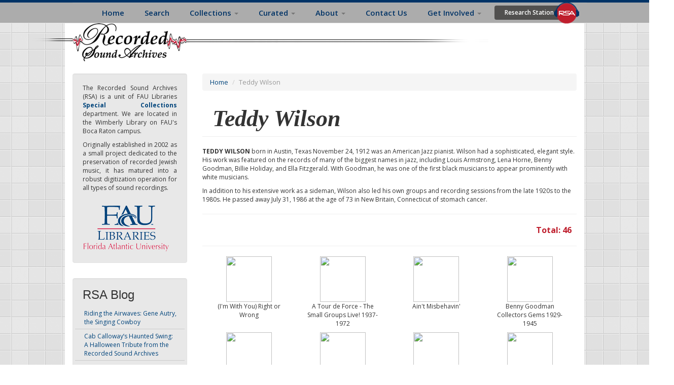

--- FILE ---
content_type: text/html; charset=utf-8
request_url: https://rsa.fau.edu/content/teddy-wilson
body_size: 8830
content:
<!DOCTYPE html>
<head profile="http://www.w3.org/1999/xhtml/vocab">
 

<!-- Google tag (gtag.js) -->
<script async src="https://www.googletagmanager.com/gtag/js?id=G-9D8NTH27GM"></script>
<script>
  window.dataLayer = window.dataLayer || [];
  function gtag(){dataLayer.push(arguments);}
  gtag('js', new Date());

  gtag('config', 'G-9D8NTH27GM');
</script>


 <meta charset="utf-8">
  <meta name="p:domain_verify" content="c0e615b5642e91177e14f8ee0b387020"/>
  <meta name="viewport" content="width=device-width, initial-scale=1.0, minimum-scale=1.0, maximum-scale=1.0">
  <meta http-equiv="Content-Type" content="text/html; charset=utf-8" />
<link rel="shortcut icon" href="https://rsa.fau.edu/sites/all/themes/bootstrapRSA/favicon.ico" type="image/vnd.microsoft.icon" />
<meta name="description" content="TEDDY WILSON born in Austin, Texas November 24, 1912 was an American Jazz pianist. Wilson had a sophisticated, elegant style. His work was featured on the records of many of the biggest names in jazz, including Louis Armstrong, Lena Horne, Benny Goodman, Billie Holiday, and Ella Fitzgerald. With Goodman, he was one of the first black musicians to appear prominently with white" />
<meta name="keywords" content="Recorded Sound Archives, recorded sound preservation, library recorded sound, Florida Atlantic University Libraries, Wimberly Library, recorded sound preservation study" />
<link rel="canonical" href="https://rsa.fau.edu/content/teddy-wilson" />
<link rel="shortlink" href="https://rsa.fau.edu/node/433" />
  <title>Teddy Wilson | RSA</title>
  <link type="text/css" rel="stylesheet" href="https://rsa.fau.edu/sites/default/files/css/css_lQaZfjVpwP_oGNqdtWCSpJT1EMqXdMiU84ekLLxQnc4.css" media="all" />
<link type="text/css" rel="stylesheet" href="https://rsa.fau.edu/sites/default/files/css/css_kKVSw5vJxkCA104bPCSdTjlZ-Mr4sdArVCf54ssIoW4.css" media="all" />
<link type="text/css" rel="stylesheet" href="https://rsa.fau.edu/sites/default/files/css/css_W6CxbB7cgQPom5-9zBjlnV_9yqjbHfa9N-WZta9S4Lo.css" media="all" />
<link type="text/css" rel="stylesheet" href="//cdn.jsdelivr.net/bootstrap/3.0.2/css/bootstrap.min.css" media="all" />
<link type="text/css" rel="stylesheet" href="https://rsa.fau.edu/sites/default/files/css/css_5ADpMcEm17Dg5lIVIL0J0B3Qg7B64b7QJYB3B9e4jBQ.css" media="all" />
  <!-- HTML5 element support for IE6-8 -->
  <!--[if lt IE 9]>
    <script src="//html5shiv.googlecode.com/svn/trunk/html5.js"></script>
  <![endif]-->
  <script src="https://rsa.fau.edu/sites/default/files/js/js_LnrvvEZf0Xq4ScXn-_QNXUuLidFRTLJyE9mhdSzUkcc.js"></script>
<script src="//cdn.jsdelivr.net/bootstrap/3.0.2/js/bootstrap.min.js"></script>
<script src="https://rsa.fau.edu/sites/default/files/js/js_aKGXI50hhc1ezu2GhcwkUvc4UtToChM1ztoMkvt5t6I.js"></script>
<script>(function(i,s,o,g,r,a,m){i["GoogleAnalyticsObject"]=r;i[r]=i[r]||function(){(i[r].q=i[r].q||[]).push(arguments)},i[r].l=1*new Date();a=s.createElement(o),m=s.getElementsByTagName(o)[0];a.async=1;a.src=g;m.parentNode.insertBefore(a,m)})(window,document,"script","https://www.google-analytics.com/analytics.js","ga");ga("create", "UA-51914806-1", {"cookieDomain":"auto"});ga("send", "pageview");</script>
<script src="https://rsa.fau.edu/sites/default/files/js/js_2vOiMWT0yKRU5hc9iWlzMa6eD41cU5Bze8WRNve3_n4.js"></script>
<script src="https://rsa.fau.edu/sites/default/files/js/js_s-5hvK4bJwcxOx26FXR5Lim4vwYlz_x3-zgRPaijHc4.js"></script>
<script>jQuery.extend(Drupal.settings, {"basePath":"\/","pathPrefix":"","ajaxPageState":{"theme":"bootstrapRSA","theme_token":"7VpnVEeaObYdw4dz1dx8-jQvvfZg5tHtyGC75YWWsnE","js":{"0":1,"sites\/all\/themes\/bootstrap\/js\/bootstrap.js":1,"sites\/all\/modules\/jquery_update\/replace\/jquery\/1.7\/jquery.js":1,"misc\/jquery.once.js":1,"misc\/drupal.js":1,"\/\/cdn.jsdelivr.net\/bootstrap\/3.0.2\/js\/bootstrap.min.js":1,"sites\/all\/modules\/views_slideshow\/js\/views_slideshow.js":1,"sites\/all\/modules\/google_analytics\/googleanalytics.js":1,"1":1,"sites\/all\/modules\/piwik\/piwik.js":1,"sites\/all\/themes\/bootstrapRSA\/bootstrap\/js\/affix.js":1,"sites\/all\/themes\/bootstrapRSA\/bootstrap\/js\/alert.js":1,"sites\/all\/themes\/bootstrapRSA\/bootstrap\/js\/button.js":1,"sites\/all\/themes\/bootstrapRSA\/bootstrap\/js\/carousel.js":1,"sites\/all\/themes\/bootstrapRSA\/bootstrap\/js\/collapse.js":1,"sites\/all\/themes\/bootstrapRSA\/bootstrap\/js\/dropdown.js":1,"sites\/all\/themes\/bootstrapRSA\/bootstrap\/js\/modal.js":1,"sites\/all\/themes\/bootstrapRSA\/bootstrap\/js\/tooltip.js":1,"sites\/all\/themes\/bootstrapRSA\/bootstrap\/js\/popover.js":1,"sites\/all\/themes\/bootstrapRSA\/bootstrap\/js\/scrollspy.js":1,"sites\/all\/themes\/bootstrapRSA\/bootstrap\/js\/tab.js":1,"sites\/all\/themes\/bootstrapRSA\/bootstrap\/js\/transition.js":1},"css":{"modules\/system\/system.base.css":1,"sites\/all\/modules\/date\/date_api\/date.css":1,"sites\/all\/modules\/date\/date_popup\/themes\/datepicker.1.7.css":1,"modules\/field\/theme\/field.css":1,"modules\/node\/node.css":1,"sites\/all\/modules\/rsa_albumdetails\/css\/rsa_albumdetails.css":1,"sites\/all\/modules\/rsa_albumtrack\/css\/rsa_albumtrack.css":1,"sites\/all\/modules\/rsa_artist_album\/css\/rsa_artist_album.css":1,"sites\/all\/modules\/rsa_featured_collection\/css\/rsa_featured_collection.css":1,"sites\/all\/modules\/rsa_searchbar\/css\/rsa_searchbar.css":1,"sites\/all\/modules\/rsa_trackdetails\/css\/rsa_trackdetails.css":1,"sites\/all\/modules\/views\/css\/views.css":1,"sites\/all\/modules\/ckeditor\/css\/ckeditor.css":1,"sites\/all\/modules\/ctools\/css\/ctools.css":1,"sites\/all\/modules\/panels\/css\/panels.css":1,"sites\/all\/modules\/views_slideshow\/views_slideshow.css":1,"sites\/all\/modules\/agreement\/rsa_agreement.css":1,"\/\/cdn.jsdelivr.net\/bootstrap\/3.0.2\/css\/bootstrap.min.css":1,"sites\/all\/themes\/bootstrap\/css\/3.0.2\/overrides.min.css":1,"sites\/all\/themes\/bootstrapRSA\/css\/sheet_music.css":1,"sites\/all\/themes\/bootstrapRSA\/css\/buttons.css":1,"sites\/all\/themes\/bootstrapRSA\/css\/style.css":1,"sites\/all\/themes\/bootstrapRSA\/css\/tabs.css":1,"sites\/all\/themes\/bootstrapRSA\/css\/style_yc.css":1,"sites\/all\/themes\/bootstrapRSA\/css\/views-styles.css":1,"sites\/all\/themes\/bootstrapRSA\/css\/navigation.css":1,"sites\/all\/themes\/bootstrapRSA\/css\/footer.css":1}},"googleanalytics":{"trackOutbound":1,"trackMailto":1,"trackDownload":1,"trackDownloadExtensions":"7z|aac|arc|arj|asf|asx|avi|bin|csv|doc(x|m)?|dot(x|m)?|exe|flv|gif|gz|gzip|hqx|jar|jpe?g|js|mp(2|3|4|e?g)|mov(ie)?|msi|msp|pdf|phps|png|ppt(x|m)?|pot(x|m)?|pps(x|m)?|ppam|sld(x|m)?|thmx|qtm?|ra(m|r)?|sea|sit|tar|tgz|torrent|txt|wav|wma|wmv|wpd|xls(x|m|b)?|xlt(x|m)|xlam|xml|z|zip"},"piwik":{"trackMailto":1},"bootstrap":{"anchorsFix":1,"anchorsSmoothScrolling":1,"formHasError":1,"popoverEnabled":1,"popoverOptions":{"animation":1,"html":0,"placement":"right","selector":"","trigger":"click","triggerAutoclose":1,"title":"","content":"","delay":0,"container":"body"},"tooltipEnabled":1,"tooltipOptions":{"animation":1,"html":0,"placement":"auto left","selector":"","trigger":"hover focus","delay":0,"container":"body"}}});</script>
  <link type="text/css" rel="stylesheet" href="//fonts.googleapis.com/css?family=Lusitana:regular|Paytone+One:regular&amp;subset=latin" media="all" />
  <link href="//fonts.googleapis.com/css?family=Open+Sans:300italic,400italic,600italic,700italic,800italic,400,600,700,800,300" rel="stylesheet" type="text/css">
</head>
<body class="html not-front not-logged-in one-sidebar sidebar-first page-node page-node- page-node-433 node-type-artist" >
  <div id="skip-link">
    <a href="#main-content" class="element-invisible element-focusable">Skip to main content</a>
  </div>
  <div id="outer_container"><!-- Need this to position the conetent relatively so the footer can find the bottom of each page. -->
	        <header id="navbar" role="banner" class="navbar navbar-fixed-top navbar-default"      >
 

 <div class="container col-sm-12" style="background-color: transparent">
    <div class="navbar-header col-md-12">

      <!-- .btn-navbar is used as the toggle for collapsed navbar content -->
      <button type="button" class="navbar-toggle" data-toggle="collapse" data-target=".navbar-collapse">
        <span class="sr-only">Toggle navigation</span>
        <span class="icon-bar"></span>
        <span class="icon-bar"></span>
        <span class="icon-bar"></span>
      </button>
    </div>

          <div class="navbar-collapse collapse col-md-12">
        <nav role="navigation" id="navigation" >
                      <ul class="menu nav navbar-nav"><li class="first collapsed"><a href="/" title="">Home</a></li>
<li class="leaf"><a href="/asset/search">Search</a></li>
<li class="expanded dropdown"><a href="/content/music" title="" data-target="#" class="dropdown-toggle" data-toggle="dropdown">Collections <span class="caret"></span></a><ul class="dropdown-menu"><li class="first leaf"><a href="/judaic" title="">Judaic Collection</a></li>
<li class="leaf"><a href="/vintage" title="">Vintage Collection</a></li>
<li class="last leaf"><a href="/jazz" title="">Jazz Collection</a></li>
</ul></li>
<li class="expanded dropdown"><a href="/" title="" data-target="#" class="dropdown-toggle" data-toggle="dropdown">Curated <span class="caret"></span></a><ul class="dropdown-menu"><li class="first leaf"><a href="/featured-collections">Featured Collections</a></li>
<li class="last leaf"><a href="http://rsa.fau.edu/blog/" title="">Blog Posts</a></li>
</ul></li>
<li class="expanded dropdown"><a href="/about-rsa" data-target="#" class="dropdown-toggle" data-toggle="dropdown">About <span class="caret"></span></a><ul class="dropdown-menu"><li class="first leaf"><a href="/about-rsa" title="">About RSA</a></li>
<li class="leaf"><a href="/research">Research</a></li>
<li class="leaf"><a href="https://rsa.fau.edu/copyright" title="">Copyright</a></li>
<li class="leaf"><a href="https://rsa.fau.edu/sm" title="Sounds &#039;N Scores">Sound &#039;N Scores</a></li>
<li class="last leaf"><a href="/inthenews">In the News</a></li>
</ul></li>
<li class="leaf"><a href="/contact-us">Contact Us</a></li>
<li class="expanded dropdown"><a href="/get-involved" data-target="#" class="dropdown-toggle" data-toggle="dropdown">Get Involved <span class="caret"></span></a><ul class="dropdown-menu"><li class="first last leaf"><a href="https://rsa.fau.edu/donate-all" title="FAU Foundations link to the JSA/RSA">Support the RSA</a></li>
</ul></li>
<li class="last leaf"><a href="/rs/" title="Research Station" class="research-login">Research Station</a></li>
</ul>                                      </nav>
      </div>
    </div>
</header>


<div class="container rsa_main_container">
  <div class="navbar-header">
         
        <img src="https://rsa.fau.edu/sites/default/files/RSA-Logo-Final.png" alt="Home" class="logo"/>  
       
 </div>


  <div class="row top-margin" >
 <div class="col-md-3">
      <aside class="aside_static" role="complementary" class="sidebar_top" style="margin-bottom: 30px;">
              <div id="static_top" class="region region-sidebar-first well">
                <div class="region region-sidebar-first-1">
    <div id="block-block-5" class="block block-block">

    
  <div >
    <p class="rtejustify">
	The Recorded Sound Archives (RSA) is a unit of FAU Libraries <a href="http://www.library.fau.edu/depts/spc/special.htm"><strong>Special Collections</strong></a> department. We are located in the Wimberly Library on FAU&#39;s Boca Raton campus.</p>
<p class="rtejustify">
	Originally established in 2002 as a small project dedicated to the preservation of recorded Jewish music, it has matured into a robust digitization operation for all types of sound recordings.</p>
<p>
	<a href="http://www.fau.edu/library" target="_self" title="Access the FAU Libraries website"><img src="/sites/default/files/rsa_pictures/FAU-Libraries.png" style="margin:0px; padding:10px 0px; position:relative; right:5px; top:7px; width:180px" alt="FAU Libraries Logo" /></a></p>
  </div>
</div>
  </div>
             </div> 
      </aside>  <!-- /#sidebar-first -->     

   
              <aside class="sidebar_lower" role="complementary" >
 	<div>
          <div class="region region-sidebar-first well">
    <div id="block-aggregator-feed-4" class="block block-aggregator">

    <h2 class="block-title">RSA Blog</h2>
  
  <div >
    <ul><li><a href="https://rsa.fau.edu/blog/collections/vintage-collection/riding-the-airwaves-gene-autry-the-singing-cowboy/">Riding the Airwaves: Gene Autry, the Singing Cowboy</a>
</li>
<li><a href="https://rsa.fau.edu/blog/collections/vintage-collection/cab-calloways-haunted-swing-a-halloween-tribute-from-the-recorded-sound-archives/">Cab Calloway’s Haunted Swing: A Halloween Tribute from the Recorded Sound Archives</a>
</li>
<li><a href="https://rsa.fau.edu/blog/events-general-interest/voices-that-shaped-a-generation-celebrating-the-popular-vocalists-of-the-1920s-1930s/">Voices That Shaped a Generation: Celebrating the Popular Vocalists of the 1920s–1930s</a>
</li>
</ul><div class="more-link"><a href="/aggregator/sources/4" title="View this feed&#039;s recent news.">More</a></div>  </div>
</div>
<div id="block-block-22" class="block block-block">

    
  <div >
    <div>
	<strong><a href="http://rsa.fau.edu/blog/" title="read more about our blog">Read more</a></strong>&nbsp;on blog!</div>
<div>
	&nbsp;</div>
<div>
	<a href="/support-rsa" title ="link to the donation page"><img alt="Donate Image" src="/sites/default/files/rsa_pictures/donate.png" /></a></div>
  </div>
</div>
<div id="block-block-29" class="block block-block">

    
  <div >
    <p>
	-</p>
  </div>
</div>
<div id="block-block-35" class="block block-block">

    
  <div >
    <p>
	<a href="https://www.facebook.com/RecordedSoundArchives?ref=hl"><strong>Follow us on Facebook</strong></a> where we share new collections, fun facts &amp; more.&nbsp;</p>
  </div>
</div>
<div id="block-block-36" class="block block-block">

    
  <div >
    <p>
	&nbsp;</p>
<p>
	New recordings are added to the sound archive periodically.</p>
  </div>
</div>
  </div>
   	</div>
      </aside >  <!-- /#sidebar-first -->
     </div> <!--End col-md-3 -->
            <div class="col-md-9"> 
          
      <ol class="breadcrumb"><li><a href="/">Home</a></li>
<li class="active">Teddy Wilson</li>
</ol>      <a id="main-content"></a>
                   <h1 class="page-header">Teddy Wilson</h1>
                                                        <!-- Nav tabs -->

            
        <div class="region region-content">
    <div id="block-system-main" class="block block-system">

    
  <div >
    <article id="node-433" class="node node-artist node-promoted clearfix">
    <div class="field field-name-body field-type-text-with-summary field-label-hidden"><div class="field-items"><div class="field-item even"><p>
	<strong>TEDDY WILSON </strong>born in Austin, Texas November 24, 1912 was an American Jazz pianist. Wilson had a sophisticated, elegant style. His work was featured on the records of many of the biggest names in jazz, including Louis Armstrong, Lena Horne, Benny Goodman, Billie Holiday, and Ella Fitzgerald. With Goodman, he was one of the first black musicians to appear prominently with white musicians.</p>
<p>
	In addition to his extensive work as a sideman, Wilson also led his own groups and recording sessions from the late 1920s to the 1980s. He passed away July 31, 1986 at the age of 73 in New Britain, Connecticut of stomach cancer.</p>
</div></div></div>    </article>
  </div>
</div>
  </div>
          
          <div class="region region-content-1">
    <div id="block-rsa-artist-album-rsa-artist-album" class="block block-rsa-artist-album">

    
  <div >
    <hr />
<div class="rsa_artist_album_total">Total: 46</div>
<div style="clear:both"></div>
<hr />
<div class="rsa_artist_album_container">
<div class="col-xs-6 col-md-3 rsa_artist_album_single">
<div class="artist_album"><a href="/album/17819"><img width=90px height=90px src="/mm/assets/albums/bc/bcd0c9a319a49c1e6b6f454f2bb47d31-tn.jpg"></a></div>
<div class="artist_album">(I'm With You) Right or Wrong</div>
</div>
<div class="col-xs-6 col-md-3 rsa_artist_album_single">
<div class="artist_album"><a href="/album/32287"><img width=90px height=90px src="/mm/assets/albums/ae/aebb17dc8521b96b0f6ccf8aa3b5460f-tn.jpg"></a></div>
<div class="artist_album">A Tour de Force - The Small Groups Live! 1937-1972</div>
</div>
<div class="col-xs-6 col-md-3 rsa_artist_album_single">
<div class="artist_album"><a href="/album/17828"><img width=90px height=90px src="/mm/assets/albums/d9/d9eed948c72a98f8e8aed034d6c4ba11-tn.jpg"></a></div>
<div class="artist_album">Ain't Misbehavin'</div>
</div>
<div class="col-xs-6 col-md-3 rsa_artist_album_single">
<div class="artist_album"><a href="/album/23026"><img width=90px height=90px src="/mm/assets/albums/45/457e7b7bac77f2dfd53cb87abec6d30b-tn.jpg"></a></div>
<div class="artist_album">Benny Goodman Collectors Gems 1929-1945</div>
</div>
<div class="col-xs-6 col-md-3 rsa_artist_album_single">
<div class="artist_album"><a href="/album/53844"><img width=90px height=90px src="/mm/assets/albums/ee/eeb48e0661e3bf47c13a00a41fae865e-tn.jpg"></a></div>
<div class="artist_album">Billie, Ella, Lena, Sarah</div>
</div>
<div class="col-xs-6 col-md-3 rsa_artist_album_single">
<div class="artist_album"><a href="/album/5534"><img width=90px height=90px src="/mm/assets/albums/73/7357849f5f51fa13cfd9bdb057a3a518-tn.jpg"></a></div>
<div class="artist_album">Body and Soul; After You've Gone</div>
</div>
<div class="col-xs-6 col-md-3 rsa_artist_album_single">
<div class="artist_album"><a href="/album/17822"><img width=90px height=90px src="/mm/assets/albums/ba/baeedd29cb658b63ba99e9c140723577-tn.jpg"></a></div>
<div class="artist_album">Carelessly</div>
</div>
<div class="col-xs-6 col-md-3 rsa_artist_album_single">
<div class="artist_album"><a href="/album/17815"><img width=90px height=90px src="/mm/assets/albums/85/85bd792252223cbe350d236a476c604b-tn.jpg"></a></div>
<div class="artist_album">Christopher Columbus</div>
</div>
<div class="col-xs-6 col-md-3 rsa_artist_album_single">
<div class="artist_album"><a href="/album/21375"><img width=90px height=90px src="/mm/assets/albums/31/3157ae40e3a9ae56c2a438349ccc70a5-tn.jpg"></a></div>
<div class="artist_album">Collector's History of Classic Jazz</div>
</div>
<div class="col-xs-6 col-md-3 rsa_artist_album_single">
<div class="artist_album"><a href="/album/55266"><img width=90px height=90px src="/mm/assets/albums/a3/a3952fa9245eefd0ae22cb1bd7457475-tn.jpg"></a></div>
<div class="artist_album">Comparative Blues</div>
</div>
<div class="col-xs-6 col-md-3 rsa_artist_album_single">
<div class="artist_album"><a href="/album/55366"><img width=90px height=90px src="/mm/assets/albums/87/878d3d75590f5e9677a34fae00b24e26-tn.jpg"></a></div>
<div class="artist_album">Complementary Tracks</div>
</div>
<div class="col-xs-6 col-md-3 rsa_artist_album_single">
<div class="artist_album"><a href="/album/21106"><img width=90px height=90px src="/mm/assets/albums/f5/f5f07afbdac2bc74082f4f64b13eaea2-tn.jpg"></a></div>
<div class="artist_album">Concert in Argentina</div>
</div>
<div class="col-xs-6 col-md-3 rsa_artist_album_single">
<div class="artist_album"><a href="/album/52234"><img width=90px height=90px src="/mm/assets/albums/ab/ab3203e3a8bdef6446a8d51aa9da479a-tn.jpg"></a></div>
<div class="artist_album">Easy Living; When You're Smiling</div>
</div>
<div class="col-xs-6 col-md-3 rsa_artist_album_single">
<div class="artist_album"><a href="/album/20095"><img width=90px height=90px src="/mm/assets/albums/93/93859240d6fcdaf27f21a664ef2e391b-tn.jpg"></a></div>
<div class="artist_album">Eddie Condon's World of Jazz</div>
</div>
<div class="col-xs-6 col-md-3 rsa_artist_album_single">
<div class="artist_album"><a href="/album/18891"><img width=90px height=90px src="/mm/assets/albums/7b/7bafb6e9fd31c218cf5a012f25066e39-tn.jpg"></a></div>
<div class="artist_album">Exactly Like You</div>
</div>
<div class="col-xs-6 col-md-3 rsa_artist_album_single">
<div class="artist_album"><a href="/album/56134"><img width=90px height=90px src="/mm/assets/albums/c6/c65625c00dca5068b433d188d28d2c86-tn.jpg"></a></div>
<div class="artist_album">Giants Of Jazz: Red Norvo</div>
</div>
<div class="col-xs-6 col-md-3 rsa_artist_album_single">
<div class="artist_album"><a href="/album/6589"><img width=90px height=90px src="/mm/assets/albums/b2/b20d5d81f257c818f168e0ee2dcd5fc7-tn.jpg"></a></div>
<div class="artist_album">Hot Trumpets</div>
</div>
<div class="col-xs-6 col-md-3 rsa_artist_album_single">
<div class="artist_album"><a href="/album/53265"><img width=90px height=90px src="/mm/assets/albums/64/64ada7d6c2d20a80e4811a986abafef6-tn.jpg"></a></div>
<div class="artist_album">How High The Moon/ Russian Lullaby</div>
</div>
<div class="col-xs-6 col-md-3 rsa_artist_album_single">
<div class="artist_album"><a href="/album/56644"><img width=90px height=90px src="/mm/assets/albums/02/02d91c259c3d4e106c586ae747dc79e5-tn.jpg"></a></div>
<div class="artist_album">I Can't Get Started; Stompin' at the Savoy</div>
</div>
<div class="col-xs-6 col-md-3 rsa_artist_album_single">
<div class="artist_album"><a href="/album/56652"><img width=90px height=90px src="/mm/assets/albums/32/32ca19224b6bd3cc5c904a61c67e81b4-tn.jpg"></a></div>
<div class="artist_album">I've Got a Crush On You; Penthouse Serenade</div>
</div>
<div class="col-xs-6 col-md-3 rsa_artist_album_single">
<div class="artist_album"><a href="/album/17827"><img width=90px height=90px src="/mm/assets/albums/52/52059f2f5ec5682546320e085f505e81-tn.jpg"></a></div>
<div class="artist_album">If I Had You</div>
</div>
<div class="col-xs-6 col-md-3 rsa_artist_album_single">
<div class="artist_album"><a href="/album/17816"><img width=90px height=90px src="/mm/assets/albums/cf/cfcf5697d6844a67e9e36acf4a4da116-tn.jpg"></a></div>
<div class="artist_album">It's Like Reaching for the Moon</div>
</div>
<div class="col-xs-6 col-md-3 rsa_artist_album_single">
<div class="artist_album"><a href="/album/17835"><img width=90px height=90px src="/mm/assets/albums/c5/c51d1a6c74d9483adb985661b4eeeecc-tn.jpg"></a></div>
<div class="artist_album">Jumpin' For Joy</div>
</div>
<div class="col-xs-6 col-md-3 rsa_artist_album_single">
<div class="artist_album"><a href="/album/17829"><img width=90px height=90px src="/mm/assets/albums/87/873098910bb7832092dafbc0640ca38a-tn.jpg"></a></div>
<div class="artist_album">Just a Mood - Part 1</div>
</div>
<div class="col-xs-6 col-md-3 rsa_artist_album_single">
<div class="artist_album"><a href="/album/56643"><img width=90px height=90px src="/mm/assets/albums/68/689fcd88e2172706d3dc281bb2e60f62-tn.jpg"></a></div>
<div class="artist_album">Just For You Blues; Just You Just Me</div>
</div>
<div class="col-xs-6 col-md-3 rsa_artist_album_single">
<div class="artist_album"><a href="/album/53938"><img width=90px height=90px src="/mm/assets/albums/20/206bcc318ed0ecb9cf415bb71c05be13-tn.jpg"></a></div>
<div class="artist_album">Laugh and Call It Love: On The Bumpy Road to Love</div>
</div>
<div class="col-xs-6 col-md-3 rsa_artist_album_single">
<div class="artist_album"><a href="/album/48593"><img width=90px height=90px src="/mm/assets/albums/d5/d5402a639c392f3d98ee5465e2c92a4f-tn.jpg"></a></div>
<div class="artist_album">Oomph Fah Fah; After You've Gone; I've Got the Wor...</div>
</div>
<div class="col-xs-6 col-md-3 rsa_artist_album_single">
<div class="artist_album"><a href="/album/6608"><img width=90px height=90px src="/mm/assets/albums/42/42e7ddd11337fc49e12eb3d8e634cd7c-tn.jpg"></a></div>
<div class="artist_album">Paul Whiteman Selects Records for the Millions</div>
</div>
<div class="col-xs-6 col-md-3 rsa_artist_album_single">
<div class="artist_album"><a href="/album/17818"><img width=90px height=90px src="/mm/assets/albums/fd/fdd16c994d9c23f66128f12e59df1823-tn.jpg"></a></div>
<div class="artist_album">Saili'</div>
</div>
<div class="col-xs-6 col-md-3 rsa_artist_album_single">
<div class="artist_album"><a href="/album/56650"><img width=90px height=90px src="/mm/assets/albums/2c/2c83c454b4f2781d42f4ae55adca853f-tn.jpg"></a></div>
<div class="artist_album">September Song; Moonlight On the Ganges</div>
</div>
<div class="col-xs-6 col-md-3 rsa_artist_album_single">
<div class="artist_album"><a href="/album/54014"><img width=90px height=90px src="/mm/assets/albums/4d/4d623f20a2d988257be582d9be8e8866-tn.jpg"></a></div>
<div class="artist_album">Straighten Up And Fly Right; Sweet Lorraine</div>
</div>
<div class="col-xs-6 col-md-3 rsa_artist_album_single">
<div class="artist_album"><a href="/album/6601"><img width=90px height=90px src="/mm/assets/albums/ad/ad0ad463323a30ef41b8bdecd19dc52d-tn.jpg"></a></div>
<div class="artist_album">Teddy Wilson and his Piano</div>
</div>
<div class="col-xs-6 col-md-3 rsa_artist_album_single">
<div class="artist_album"><a href="/album/25140"><img width=90px height=90px src="/mm/assets/albums/b7/b77aff55ce1cf73c818ef94f8fa36f30-tn.jpg"></a></div>
<div class="artist_album">The Benny Goodman Trio Plays for Fletcher Henderso...</div>
</div>
<div class="col-xs-6 col-md-3 rsa_artist_album_single">
<div class="artist_album"><a href="/album/55698"><img width=90px height=90px src="/mm/assets/albums/20/2053ebc3b04d7f01b3214e4178690183-tn.jpg"></a></div>
<div class="artist_album">The Billie Holiday Story Volume Iii</div>
</div>
<div class="col-xs-6 col-md-3 rsa_artist_album_single">
<div class="artist_album"><a href="/album/23091"><img width=90px height=90px src="/mm/assets/albums/a1/a1fb1306d08b90658f85e5e1fd2e323d-tn.jpg"></a></div>
<div class="artist_album">The Camel Caravan</div>
</div>
<div class="col-xs-6 col-md-3 rsa_artist_album_single">
<div class="artist_album"><a href="/album/23459"><img width=90px height=90px src="/mm/assets/albums/7a/7af67b9e90fbf0275832c4b1319019ef-tn.jpg"></a></div>
<div class="artist_album">The Complete Benny Goodman V.2 1935-1936</div>
</div>
<div class="col-xs-6 col-md-3 rsa_artist_album_single">
<div class="artist_album"><a href="/album/23041"><img width=90px height=90px src="/mm/assets/albums/f6/f6512245e3e5e3703e0aaf6dda36eda0-tn.jpg"></a></div>
<div class="artist_album">The Complete Benny Goodman V.6 1938</div>
</div>
<div class="col-xs-6 col-md-3 rsa_artist_album_single">
<div class="artist_album"><a href="/album/23083"><img width=90px height=90px src="/mm/assets/albums/66/66237874fdd67094ab93ce938bf3e676-tn.jpg"></a></div>
<div class="artist_album">The Complete Benny Goodman, Volume 7: 1938-1939</div>
</div>
<div class="col-xs-6 col-md-3 rsa_artist_album_single">
<div class="artist_album"><a href="/album/23084"><img width=90px height=90px src="/mm/assets/albums/5f/5f5eaba41dd85cc8c8ba6bc1e00c96a5-tn.jpg"></a></div>
<div class="artist_album">The Complete Benny Goodman, Volume 8: 1936-1939</div>
</div>
<div class="col-xs-6 col-md-3 rsa_artist_album_single">
<div class="artist_album"><a href="/album/25133"><img width=90px height=90px src="/mm/assets/albums/6b/6bd0731474d1c155e8b71bf3d4cd9820-tn.jpg"></a></div>
<div class="artist_album">The Famous 1938 Carnegie Hall Jazz Concert</div>
</div>
<div class="col-xs-6 col-md-3 rsa_artist_album_single">
<div class="artist_album"><a href="/album/58108"><img width=90px height=90px src="/mm/assets/albums/96/96e58d1a52fd4d7803957b410ab96ae1-tn.jpg"></a></div>
<div class="artist_album">The Gershwin Collection: An Historical Treasury of...</div>
</div>
<div class="col-xs-6 col-md-3 rsa_artist_album_single">
<div class="artist_album"><a href="/album/20376"><img width=90px height=90px src="/mm/assets/albums/33/336878a29e37442f29234bee2e5da51d-tn.jpg"></a></div>
<div class="artist_album">The Indespensible Coleman Hawkins Body and Soul</div>
</div>
<div class="col-xs-6 col-md-3 rsa_artist_album_single">
<div class="artist_album"><a href="/album/23436"><img width=90px height=90px src="/mm/assets/albums/4c/4ce289df699db924f682f4f7bcabd128-tn.jpg"></a></div>
<div class="artist_album">The Legendary Benny Goodman</div>
</div>
<div class="col-xs-6 col-md-3 rsa_artist_album_single">
<div class="artist_album"><a href="/album/53930"><img width=90px height=90px src="/mm/assets/albums/0e/0ece05f706d474f74b9fb63a31462199-tn.jpg"></a></div>
<div class="artist_album">The Mood That I'm In; Sentimental and Melancholy</div>
</div>
<div class="col-xs-6 col-md-3 rsa_artist_album_single">
<div class="artist_album"><a href="/album/21108"><img width=90px height=90px src="/mm/assets/albums/8f/8f873a1dcc5e7c040bf6e9ab5ed7f616-tn.jpg"></a></div>
<div class="artist_album">The Piano Album</div>
</div>
<div class="col-xs-6 col-md-3 rsa_artist_album_single">
<div class="artist_album"><a href="/album/53939"><img width=90px height=90px src="/mm/assets/albums/be/be49f7f10dbe7737c9cb5c44618db564-tn.jpg"></a></div>
<div class="artist_album">Twenty Four Hours a Day: Yankee Doodle Never Went ...</div>
</div>
</div>   </div>
</div>
  </div>
    
     
</div>
    </div>
 </div>
<footer class="footer" style="position:relative !important;">
<div class="container footer_inner row">
    <div class="region region-footer">
    <div id="block-block-8" class="block block-block col-xs-12 col-sm-3 col-xs-12 col-md-3">

    <h2 class="block-title">About Us</h2>
  
  <div >
    <p>
<a href="http://www.youtube.com/user/recordedsoundarchive" title="Our YouTube Page"><img alt="YouTube Logo" src="/sites/default/files/rsa_pictures/youtube3.png" style="height:33px; width:30px" /></a><br />
<a href="http://twitter.com/FAUsoundarchive" title="Our Twitter Page"><img alt="Twitter Logo" src="/sites/default/files/rsa_pictures/social19.png" style="height:30px; width:30px" /></a><br />
<a href="http://instagram.com/recordedsoundarchive#" title="Our Instagram Page"><img alt="Instagram Logo" src="/sites/default/files/rsa_pictures/vintage2.png" style="height:30px; width:30px" /></a><br />
<a href="https://www.facebook.com/RecordedSoundArchives?ref=hl" title="Our Facebook Page"><img alt="Facebook Logo" src="/sites/default/files/rsa_pictures/facebook2.png" style="height:29px; width:30px" /></a></p>
<p>
	<strong>Recorded Sound Archives </strong><br />
	S. E. Wimberly&nbsp;Library<br />
	RM 510/515<br />
	777 Glades Road<br />
	P.O. Box 3092<br />
	Boca Raton, FL 33431<br />
	(561) 297-0080</p>
<p>
	<strong><a href="https://rsa.fau.edu/contact-us">Technical Issues or Comments?</a> </strong></p>
  </div>
</div>
<div id="block-menu-menu-footer-collections" class="block block-menu col-xs-12 col-sm-3">

    <h2 class="block-title">RSA Collections</h2>
  
  <div >
    <ul class="menu nav"><li class="first leaf"><a href="https://rsa.fau.edu/featured-collections" title="">Featured Collections</a></li>
<li class="leaf"><a href="/jazz" title="">Jazz Collection</a></li>
<li class="leaf"><a href="/judaic" title="">Judaic Collection</a></li>
<li class="leaf"><a href="/vintage" title="">Vintage Collection</a></li>
<li class="last leaf"><a href="https://rsa.fau.edu/sm" title="">Sound &#039;n Scores</a></li>
</ul>  </div>
</div>
<div id="block-menu-menu-footer-links" class="block block-menu col-xs-12 col-sm-3">

    <h2 class="block-title">RSA Links</h2>
  
  <div >
    <ul class="menu nav"><li class="first leaf"><a href="/about-rsa" title="">About Us</a></li>
<li class="leaf"><a href="http://rsa.fau.edu/blog/" title="">RSA Blog</a></li>
<li class="leaf"><a href="/contact-us" title="">Contact Us</a></li>
<li class="leaf"><a href="/support-rsa" title="">Donate</a></li>
<li class="leaf"><a href="/music-on-demand" title="">Music on Demand</a></li>
<li class="last leaf"><a href="/rs" title="">Research Station</a></li>
</ul>  </div>
</div>
<div id="block-menu-menu-footer-resources" class="block block-menu col-xs-12 col-sm-3">

    <h2 class="block-title">FAU Resources</h2>
  
  <div >
    <ul class="menu nav"><li class="first leaf"><a href="http://libguides.fau.edu/music_resources" title="">Music Resources</a></li>
<li class="leaf"><a href="https://library.fau.edu/special-collections/print-music-collection" title="">Print Music</a></li>
<li class="leaf"><a href="http://www.library.fau.edu/depts/spc/special.htm" title="">Special Collections</a></li>
<li class="leaf"><a href="http://www.fauowlradio.com/" title="">FAU Owl Radio</a></li>
<li class="last leaf"><a href="https://fau.digital.flvc.org/islandora/object/fau%3Aroot" title="">Digital Library</a></li>
</ul>  </div>
</div>
  </div>
  </div>
</footer>

      <script>var _paq = _paq || [];(function(){var u=(("https:" == document.location.protocol) ? "https://rsa.fau.edu/stats/" : "http://rsa.fau.edu/stats/");_paq.push(["setSiteId", "1"]);_paq.push(["setTrackerUrl", u+"piwik.php"]);_paq.push(["trackPageView"]);_paq.push(["setIgnoreClasses", ["no-tracking","colorbox"]]);_paq.push(["enableLinkTracking"]);var d=document,g=d.createElement("script"),s=d.getElementsByTagName("script")[0];g.type="text/javascript";g.defer=true;g.async=true;g.src=u+"piwik.js";s.parentNode.insertBefore(g,s);})();</script>
<script src="https://rsa.fau.edu/sites/default/files/js/js_FbpwIZNwgzwEuuL4Q2HOM07BOSCY5LxL_gwSK4ohQBM.js"></script>
  </div>
</body>
</html>


--- FILE ---
content_type: application/javascript
request_url: https://rsa.fau.edu/sites/default/files/js/js_2vOiMWT0yKRU5hc9iWlzMa6eD41cU5Bze8WRNve3_n4.js
body_size: 517
content:
(function ($) {

$(document).ready(function() {

  // Attach mousedown, keyup, touchstart events to document only and catch
  // clicks on all elements.
  $(document.body).bind("mousedown keyup touchstart", function(event) {

    // Catch the closest surrounding link of a clicked element.
    $(event.target).closest("a,area").each(function() {

      if (Drupal.settings.piwik.trackMailto && $(this).is("a[href^='mailto:'],area[href^='mailto:']")) {
        // Mailto link clicked.
        _paq.push(["trackEvent", "Mails", "Click", this.href.substring(7)]);
      }

    });
  });

  // Colorbox: This event triggers when the transition has completed and the
  // newly loaded content has been revealed.
  if (Drupal.settings.piwik.trackColorbox) {
    $(document).bind("cbox_complete", function () {
      var href = $.colorbox.element().attr("href");
      if (href) {
        _paq.push(["setCustomUrl", href]);
        _paq.push(["trackPageView"]);
      }
    });
  }

});

})(jQuery);
;


--- FILE ---
content_type: application/javascript
request_url: https://rsa.fau.edu/stats/piwik.js
body_size: 19411
content:
/*!!
 * Piwik - free/libre analytics platform
 *
 * JavaScript tracking client
 *
 * @link http://piwik.org
 * @source https://github.com/piwik/piwik/blob/master/js/piwik.js
 * @license http://piwik.org/free-software/bsd/ BSD-3 Clause (also in js/LICENSE.txt)
 * @license magnet:?xt=urn:btih:c80d50af7d3db9be66a4d0a86db0286e4fd33292&dn=bsd-3-clause.txt BSD-3-Clause
 */
if(typeof JSON2!=="object"&&typeof window.JSON==="object"&&window.JSON.stringify&&window.JSON.parse){JSON2=window.JSON}else{(function(){var a={};
/*!! JSON v3.3.2 | http://bestiejs.github.io/json3 | Copyright 2012-2014, Kit Cambridge | http://kit.mit-license.org */
(function(){var c=typeof define==="function"&&define.amd;var e={"function":true,object:true};var h=e[typeof a]&&a&&!a.nodeType&&a;var i=e[typeof window]&&window||this,b=h&&e[typeof module]&&module&&!module.nodeType&&typeof global=="object"&&global;if(b&&(b.global===b||b.window===b||b.self===b)){i=b}function j(ab,V){ab||(ab=i.Object());V||(V=i.Object());var K=ab.Number||i.Number,R=ab.String||i.String,x=ab.Object||i.Object,S=ab.Date||i.Date,T=ab.SyntaxError||i.SyntaxError,aa=ab.TypeError||i.TypeError,J=ab.Math||i.Math,Y=ab.JSON||i.JSON;
if(typeof Y=="object"&&Y){V.stringify=Y.stringify;V.parse=Y.parse}var n=x.prototype,u=n.toString,r,m,L;var B=new S(-3509827334573292);try{B=B.getUTCFullYear()==-109252&&B.getUTCMonth()===0&&B.getUTCDate()===1&&B.getUTCHours()==10&&B.getUTCMinutes()==37&&B.getUTCSeconds()==6&&B.getUTCMilliseconds()==708}catch(v){}function o(ac){if(o[ac]!==L){return o[ac]}var ad;if(ac=="bug-string-char-index"){ad="a"[0]!="a"}else{if(ac=="json"){ad=o("json-stringify")&&o("json-parse")}else{var ak,ah='{"a":[1,true,false,null,"\\u0000\\b\\n\\f\\r\\t"]}';if(ac=="json-stringify"){var ai=V.stringify,aj=typeof ai=="function"&&B;if(aj){(ak=function(){return 1}).toJSON=ak;try{aj=ai(0)==="0"&&ai(new K())==="0"&&ai(new R())=='""'&&ai(u)===L&&ai(L)===L&&ai()===L&&ai(ak)==="1"&&ai([ak])=="[1]"&&ai([L])=="[null]"&&ai(null)=="null"&&ai([L,u,null])=="[null,null,null]"&&ai({a:[ak,true,false,null,"\x00\b\n\f\r\t"]})==ah&&ai(null,ak)==="1"&&ai([1,2],null,1)=="[\n 1,\n 2\n]"&&ai(new S(-8640000000000000))=='"-271821-04-20T00:00:00.000Z"'&&ai(new S(8640000000000000))=='"+275760-09-13T00:00:00.000Z"'&&ai(new S(-62198755200000))=='"-000001-01-01T00:00:00.000Z"'&&ai(new S(-1))=='"1969-12-31T23:59:59.999Z"'
}catch(ae){aj=false}}ad=aj}if(ac=="json-parse"){var ag=V.parse;if(typeof ag=="function"){try{if(ag("0")===0&&!ag(false)){ak=ag(ah);var af=ak.a.length==5&&ak.a[0]===1;if(af){try{af=!ag('"\t"')}catch(ae){}if(af){try{af=ag("01")!==1}catch(ae){}}if(af){try{af=ag("1.")!==1}catch(ae){}}}}}catch(ae){af=false}}ad=af}}}return o[ac]=!!ad}if(!o("json")){var U="[object Function]",Q="[object Date]",N="[object Number]",O="[object String]",E="[object Array]",A="[object Boolean]";var F=o("bug-string-char-index");if(!B){var s=J.floor;var Z=[0,31,59,90,120,151,181,212,243,273,304,334];var D=function(ac,ad){return Z[ad]+365*(ac-1970)+s((ac-1969+(ad=+(ad>1)))/4)-s((ac-1901+ad)/100)+s((ac-1601+ad)/400)}}if(!(r=n.hasOwnProperty)){r=function(ae){var ac={},ad;if((ac.__proto__=null,ac.__proto__={toString:1},ac).toString!=u){r=function(ah){var ag=this.__proto__,af=ah in (this.__proto__=null,this);this.__proto__=ag;return af}}else{ad=ac.constructor;r=function(ag){var af=(this.constructor||ad).prototype;return ag in this&&!(ag in af&&this[ag]===af[ag])
}}ac=null;return r.call(this,ae)}}m=function(ae,ah){var af=0,ac,ad,ag;(ac=function(){this.valueOf=0}).prototype.valueOf=0;ad=new ac();for(ag in ad){if(r.call(ad,ag)){af++}}ac=ad=null;if(!af){ad=["valueOf","toString","toLocaleString","propertyIsEnumerable","isPrototypeOf","hasOwnProperty","constructor"];m=function(aj,an){var am=u.call(aj)==U,al,ak;var ai=!am&&typeof aj.constructor!="function"&&e[typeof aj.hasOwnProperty]&&aj.hasOwnProperty||r;for(al in aj){if(!(am&&al=="prototype")&&ai.call(aj,al)){an(al)}}for(ak=ad.length;al=ad[--ak];ai.call(aj,al)&&an(al)){}}}else{if(af==2){m=function(aj,am){var ai={},al=u.call(aj)==U,ak;for(ak in aj){if(!(al&&ak=="prototype")&&!r.call(ai,ak)&&(ai[ak]=1)&&r.call(aj,ak)){am(ak)}}}}else{m=function(aj,am){var al=u.call(aj)==U,ak,ai;for(ak in aj){if(!(al&&ak=="prototype")&&r.call(aj,ak)&&!(ai=ak==="constructor")){am(ak)}}if(ai||r.call(aj,(ak="constructor"))){am(ak)}}}}return m(ae,ah)};if(!o("json-stringify")){var q={92:"\\\\",34:'\\"',8:"\\b",12:"\\f",10:"\\n",13:"\\r",9:"\\t"};
var I="000000";var t=function(ac,ad){return(I+(ad||0)).slice(-ac)};var z="\\u00";var C=function(ai){var ad='"',ag=0,ah=ai.length,ac=!F||ah>10;var af=ac&&(F?ai.split(""):ai);for(;ag<ah;ag++){var ae=ai.charCodeAt(ag);switch(ae){case 8:case 9:case 10:case 12:case 13:case 34:case 92:ad+=q[ae];break;default:if(ae<32){ad+=z+t(2,ae.toString(16));break}ad+=ac?af[ag]:ai.charAt(ag)}}return ad+'"'};var p=function(ai,aA,ag,al,ax,ac,aj){var at,ae,ap,az,ay,ak,aw,au,aq,an,ar,ad,ah,af,av,ao;try{at=aA[ai]}catch(am){}if(typeof at=="object"&&at){ae=u.call(at);if(ae==Q&&!r.call(at,"toJSON")){if(at>-1/0&&at<1/0){if(D){ay=s(at/86400000);for(ap=s(ay/365.2425)+1970-1;D(ap+1,0)<=ay;ap++){}for(az=s((ay-D(ap,0))/30.42);D(ap,az+1)<=ay;az++){}ay=1+ay-D(ap,az);ak=(at%86400000+86400000)%86400000;aw=s(ak/3600000)%24;au=s(ak/60000)%60;aq=s(ak/1000)%60;an=ak%1000}else{ap=at.getUTCFullYear();az=at.getUTCMonth();ay=at.getUTCDate();aw=at.getUTCHours();au=at.getUTCMinutes();aq=at.getUTCSeconds();an=at.getUTCMilliseconds()}at=(ap<=0||ap>=10000?(ap<0?"-":"+")+t(6,ap<0?-ap:ap):t(4,ap))+"-"+t(2,az+1)+"-"+t(2,ay)+"T"+t(2,aw)+":"+t(2,au)+":"+t(2,aq)+"."+t(3,an)+"Z"
}else{at=null}}else{if(typeof at.toJSON=="function"&&((ae!=N&&ae!=O&&ae!=E)||r.call(at,"toJSON"))){at=at.toJSON(ai)}}}if(ag){at=ag.call(aA,ai,at)}if(at===null){return"null"}ae=u.call(at);if(ae==A){return""+at}else{if(ae==N){return at>-1/0&&at<1/0?""+at:"null"}else{if(ae==O){return C(""+at)}}}if(typeof at=="object"){for(af=aj.length;af--;){if(aj[af]===at){throw aa()}}aj.push(at);ar=[];av=ac;ac+=ax;if(ae==E){for(ah=0,af=at.length;ah<af;ah++){ad=p(ah,at,ag,al,ax,ac,aj);ar.push(ad===L?"null":ad)}ao=ar.length?(ax?"[\n"+ac+ar.join(",\n"+ac)+"\n"+av+"]":("["+ar.join(",")+"]")):"[]"}else{m(al||at,function(aC){var aB=p(aC,at,ag,al,ax,ac,aj);if(aB!==L){ar.push(C(aC)+":"+(ax?" ":"")+aB)}});ao=ar.length?(ax?"{\n"+ac+ar.join(",\n"+ac)+"\n"+av+"}":("{"+ar.join(",")+"}")):"{}"}aj.pop();return ao}};V.stringify=function(ac,ae,af){var ad,al,aj,ai;if(e[typeof ae]&&ae){if((ai=u.call(ae))==U){al=ae}else{if(ai==E){aj={};for(var ah=0,ag=ae.length,ak;ah<ag;ak=ae[ah++],((ai=u.call(ak)),ai==O||ai==N)&&(aj[ak]=1)){}}}}if(af){if((ai=u.call(af))==N){if((af-=af%1)>0){for(ad="",af>10&&(af=10);
ad.length<af;ad+=" "){}}}else{if(ai==O){ad=af.length<=10?af:af.slice(0,10)}}}return p("",(ak={},ak[""]=ac,ak),al,aj,ad,"",[])}}if(!o("json-parse")){var M=R.fromCharCode;var l={92:"\\",34:'"',47:"/",98:"\b",116:"\t",110:"\n",102:"\f",114:"\r"};var G,X;var H=function(){G=X=null;throw T()};var y=function(){var ah=X,af=ah.length,ag,ae,ac,ai,ad;while(G<af){ad=ah.charCodeAt(G);switch(ad){case 9:case 10:case 13:case 32:G++;break;case 123:case 125:case 91:case 93:case 58:case 44:ag=F?ah.charAt(G):ah[G];G++;return ag;case 34:for(ag="@",G++;G<af;){ad=ah.charCodeAt(G);if(ad<32){H()}else{if(ad==92){ad=ah.charCodeAt(++G);switch(ad){case 92:case 34:case 47:case 98:case 116:case 110:case 102:case 114:ag+=l[ad];G++;break;case 117:ae=++G;for(ac=G+4;G<ac;G++){ad=ah.charCodeAt(G);if(!(ad>=48&&ad<=57||ad>=97&&ad<=102||ad>=65&&ad<=70)){H()}}ag+=M("0x"+ah.slice(ae,G));break;default:H()}}else{if(ad==34){break}ad=ah.charCodeAt(G);ae=G;while(ad>=32&&ad!=92&&ad!=34){ad=ah.charCodeAt(++G)}ag+=ah.slice(ae,G)}}}if(ah.charCodeAt(G)==34){G++;
return ag}H();default:ae=G;if(ad==45){ai=true;ad=ah.charCodeAt(++G)}if(ad>=48&&ad<=57){if(ad==48&&((ad=ah.charCodeAt(G+1)),ad>=48&&ad<=57)){H()}ai=false;for(;G<af&&((ad=ah.charCodeAt(G)),ad>=48&&ad<=57);G++){}if(ah.charCodeAt(G)==46){ac=++G;for(;ac<af&&((ad=ah.charCodeAt(ac)),ad>=48&&ad<=57);ac++){}if(ac==G){H()}G=ac}ad=ah.charCodeAt(G);if(ad==101||ad==69){ad=ah.charCodeAt(++G);if(ad==43||ad==45){G++}for(ac=G;ac<af&&((ad=ah.charCodeAt(ac)),ad>=48&&ad<=57);ac++){}if(ac==G){H()}G=ac}return +ah.slice(ae,G)}if(ai){H()}if(ah.slice(G,G+4)=="true"){G+=4;return true}else{if(ah.slice(G,G+5)=="false"){G+=5;return false}else{if(ah.slice(G,G+4)=="null"){G+=4;return null}}}H()}}return"$"};var W=function(ad){var ac,ae;if(ad=="$"){H()}if(typeof ad=="string"){if((F?ad.charAt(0):ad[0])=="@"){return ad.slice(1)}if(ad=="["){ac=[];for(;;ae||(ae=true)){ad=y();if(ad=="]"){break}if(ae){if(ad==","){ad=y();if(ad=="]"){H()}}else{H()}}if(ad==","){H()}ac.push(W(ad))}return ac}else{if(ad=="{"){ac={};for(;;ae||(ae=true)){ad=y();
if(ad=="}"){break}if(ae){if(ad==","){ad=y();if(ad=="}"){H()}}else{H()}}if(ad==","||typeof ad!="string"||(F?ad.charAt(0):ad[0])!="@"||y()!=":"){H()}ac[ad.slice(1)]=W(y())}return ac}}H()}return ad};var P=function(ae,ad,af){var ac=w(ae,ad,af);if(ac===L){delete ae[ad]}else{ae[ad]=ac}};var w=function(af,ae,ag){var ad=af[ae],ac;if(typeof ad=="object"&&ad){if(u.call(ad)==E){for(ac=ad.length;ac--;){P(ad,ac,ag)}}else{m(ad,function(ah){P(ad,ah,ag)})}}return ag.call(af,ae,ad)};V.parse=function(ae,af){var ac,ad;G=0;X=""+ae;ac=W(y());if(y()!="$"){H()}G=X=null;return af&&u.call(af)==U?w((ad={},ad[""]=ac,ad),"",af):ac}}}V.runInContext=j;return V}if(h&&!c){j(i,h)}else{var f=i.JSON,k=i.JSON3,d=false;var g=j(i,(i.JSON3={noConflict:function(){if(!d){d=true;i.JSON=f;i.JSON3=k;f=k=null}return g}}));i.JSON={parse:g.parse,stringify:g.stringify}}if(c){define(function(){return g})}}).call(this);JSON2=a})()}if(typeof _paq!=="object"){_paq=[]}if(typeof window.Piwik!=="object"){window.Piwik=(function(){var l,a={},x=document,f=navigator,O=screen,K=window,g=K.performance||K.mozPerformance||K.msPerformance||K.webkitPerformance,n=K.encodeURIComponent,J=K.decodeURIComponent,i=unescape,z=[],w,d;
function k(aa){try{return J(aa)}catch(ab){return unescape(aa)}}function A(ab){var aa=typeof ab;return aa!=="undefined"}function s(aa){return typeof aa==="function"}function N(aa){return typeof aa==="object"}function q(aa){return typeof aa==="string"||aa instanceof String}function t(ab){if(!ab){return true}var aa;var ac=true;for(aa in ab){if(Object.prototype.hasOwnProperty.call(ab,aa)){ac=false}}return ac}function W(aa){if(console!==undefined&&console&&console.error){console.error(aa)}}function T(){var ab,aa,ae,ad;for(ab=0;ab<arguments.length;ab+=1){ad=arguments[ab];ae=ad.shift();for(aa=0;aa<z.length;aa++){if(q(ae)){if(z[aa][ae]){z[aa][ae].apply(z[aa],ad)}else{var ac="The method '"+ae+'\' was not found in "_paq" variable.  Please have a look at the Piwik tracker documentation: http://developer.piwik.org/api-reference/tracking-javascript';W(ac);throw new TypeError(ac)}if(ae==="addTracker"){break}if(ae==="setTrackerUrl"||ae==="setSiteId"){break}}else{ae.apply(z[aa],ad)}}}}function Y(ad,ac,ab,aa){if(ad.addEventListener){ad.addEventListener(ac,ab,aa);
return true}if(ad.attachEvent){return ad.attachEvent("on"+ac,ab)}ad["on"+ac]=ab}function R(ab,af){var aa="",ad,ac,ae;for(ad in a){if(Object.prototype.hasOwnProperty.call(a,ad)){ac=a[ad][ab];if(s(ac)){ae=ac(af);if(ae){aa+=ae}}}}return aa}function U(){var aa;R("unload");if(l){do{aa=new Date()}while(aa.getTimeAlias()<l)}}function j(ac,ab){var aa=x.createElement("script");aa.type="text/javascript";aa.src=ac;if(aa.readyState){aa.onreadystatechange=function(){var ad=this.readyState;if(ad==="loaded"||ad==="complete"){aa.onreadystatechange=null;ab()}}}else{aa.onload=ab}x.getElementsByTagName("head")[0].appendChild(aa)}function B(){var aa="";try{aa=K.top.document.referrer}catch(ac){if(K.parent){try{aa=K.parent.document.referrer}catch(ab){aa=""}}}if(aa===""){aa=x.referrer}return aa}function m(aa){var ac=new RegExp("^([a-z]+):"),ab=ac.exec(aa);return ab?ab[1]:null}function c(aa){var ac=new RegExp("^(?:(?:https?|ftp):)/*(?:[^@]+@)?([^:/#]+)"),ab=ac.exec(aa);return ab?ab[1]:aa}function M(ac,ab){var aa="[\\?&#]"+ab+"=([^&#]*)";
var ae=new RegExp(aa);var ad=ae.exec(ac);return ad?J(ad[1]):""}function v(aa){return unescape(n(aa))}function X(ap){var ac=function(aw,av){return(aw<<av)|(aw>>>(32-av))},aq=function(ay){var aw="",ax,av;for(ax=7;ax>=0;ax--){av=(ay>>>(ax*4))&15;aw+=av.toString(16)}return aw},af,at,ar,ab=[],aj=1732584193,ah=4023233417,ag=2562383102,ae=271733878,ad=3285377520,ao,an,am,al,ak,au,aa,ai=[];ap=v(ap);aa=ap.length;for(at=0;at<aa-3;at+=4){ar=ap.charCodeAt(at)<<24|ap.charCodeAt(at+1)<<16|ap.charCodeAt(at+2)<<8|ap.charCodeAt(at+3);ai.push(ar)}switch(aa&3){case 0:at=2147483648;break;case 1:at=ap.charCodeAt(aa-1)<<24|8388608;break;case 2:at=ap.charCodeAt(aa-2)<<24|ap.charCodeAt(aa-1)<<16|32768;break;case 3:at=ap.charCodeAt(aa-3)<<24|ap.charCodeAt(aa-2)<<16|ap.charCodeAt(aa-1)<<8|128;break}ai.push(at);while((ai.length&15)!==14){ai.push(0)}ai.push(aa>>>29);ai.push((aa<<3)&4294967295);for(af=0;af<ai.length;af+=16){for(at=0;at<16;at++){ab[at]=ai[af+at]}for(at=16;at<=79;at++){ab[at]=ac(ab[at-3]^ab[at-8]^ab[at-14]^ab[at-16],1)
}ao=aj;an=ah;am=ag;al=ae;ak=ad;for(at=0;at<=19;at++){au=(ac(ao,5)+((an&am)|(~an&al))+ak+ab[at]+1518500249)&4294967295;ak=al;al=am;am=ac(an,30);an=ao;ao=au}for(at=20;at<=39;at++){au=(ac(ao,5)+(an^am^al)+ak+ab[at]+1859775393)&4294967295;ak=al;al=am;am=ac(an,30);an=ao;ao=au}for(at=40;at<=59;at++){au=(ac(ao,5)+((an&am)|(an&al)|(am&al))+ak+ab[at]+2400959708)&4294967295;ak=al;al=am;am=ac(an,30);an=ao;ao=au}for(at=60;at<=79;at++){au=(ac(ao,5)+(an^am^al)+ak+ab[at]+3395469782)&4294967295;ak=al;al=am;am=ac(an,30);an=ao;ao=au}aj=(aj+ao)&4294967295;ah=(ah+an)&4294967295;ag=(ag+am)&4294967295;ae=(ae+al)&4294967295;ad=(ad+ak)&4294967295}au=aq(aj)+aq(ah)+aq(ag)+aq(ae)+aq(ad);return au.toLowerCase()}function Q(ac,aa,ab){if(!ac){ac=""}if(!aa){aa=""}if(ac==="translate.googleusercontent.com"){if(ab===""){ab=aa}aa=M(aa,"u");ac=c(aa)}else{if(ac==="cc.bingj.com"||ac==="webcache.googleusercontent.com"||ac.slice(0,5)==="74.6."){aa=x.links[0].href;ac=c(aa)}}return[ac,aa,ab]}function C(ab){var aa=ab.length;if(ab.charAt(--aa)==="."){ab=ab.slice(0,aa)
}if(ab.slice(0,2)==="*."){ab=ab.slice(1)}if(ab.indexOf("/")!==-1){ab=ab.substr(0,ab.indexOf("/"))}return ab}function Z(ab){ab=ab&&ab.text?ab.text:ab;if(!q(ab)){var aa=x.getElementsByTagName("title");if(aa&&A(aa[0])){ab=aa[0].text}}return ab}function G(aa){if(!aa){return[]}if(!A(aa.children)&&A(aa.childNodes)){return aa.children}if(A(aa.children)){return aa.children}return[]}function L(ab,aa){if(!ab||!aa){return false}if(ab.contains){return ab.contains(aa)}if(ab===aa){return true}if(ab.compareDocumentPosition){return !!(ab.compareDocumentPosition(aa)&16)}return false}function D(ac,ad){if(ac&&ac.indexOf){return ac.indexOf(ad)}if(!A(ac)||ac===null){return -1}if(!ac.length){return -1}var aa=ac.length;if(aa===0){return -1}var ab=0;while(ab<aa){if(ac[ab]===ad){return ab}ab++}return -1}function V(ab,aa){ab=String(ab);return ab.lastIndexOf(aa,0)===0}function I(ab,aa){ab=String(ab);return ab.indexOf(aa,ab.length-aa.length)!==-1}function r(ab,aa){ab=String(ab);return ab.indexOf(aa)!==-1}function e(ab,aa){ab=String(ab);
return ab.substr(0,ab.length-aa)}function h(ac){if(!ac){return false}function aa(ae,af){if(K.getComputedStyle){return x.defaultView.getComputedStyle(ae,null)[af]}if(ae.currentStyle){return ae.currentStyle[af]}}function ad(ae){ae=ae.parentNode;while(ae){if(ae===x){return true}ae=ae.parentNode}return false}function ab(ag,am,ae,aj,ah,ak,ai){var af=ag.parentNode,al=1;if(!ad(ag)){return false}if(9===af.nodeType){return true}if("0"===aa(ag,"opacity")||"none"===aa(ag,"display")||"hidden"===aa(ag,"visibility")){return false}if(!A(am)||!A(ae)||!A(aj)||!A(ah)||!A(ak)||!A(ai)){am=ag.offsetTop;ah=ag.offsetLeft;aj=am+ag.offsetHeight;ae=ah+ag.offsetWidth;ak=ag.offsetWidth;ai=ag.offsetHeight}if(ac===ag&&(0===ai||0===ak)&&"hidden"===aa(ag,"overflow")){return false}if(af){if(("hidden"===aa(af,"overflow")||"scroll"===aa(af,"overflow"))){if(ah+al>af.offsetWidth+af.scrollLeft||ah+ak-al<af.scrollLeft||am+al>af.offsetHeight+af.scrollTop||am+ai-al<af.scrollTop){return false}}if(ag.offsetParent===af){ah+=af.offsetLeft;
am+=af.offsetTop}return ab(af,am,ae,aj,ah,ak,ai)}return true}return ab(ac)}var S={htmlCollectionToArray:function(ac){var aa=[],ab;if(!ac||!ac.length){return aa}for(ab=0;ab<ac.length;ab++){aa.push(ac[ab])}return aa},find:function(aa){if(!document.querySelectorAll||!aa){return[]}var ab=document.querySelectorAll(aa);return this.htmlCollectionToArray(ab)},findMultiple:function(ac){if(!ac||!ac.length){return[]}var ab,ad;var aa=[];for(ab=0;ab<ac.length;ab++){ad=this.find(ac[ab]);aa=aa.concat(ad)}aa=this.makeNodesUnique(aa);return aa},findNodesByTagName:function(ab,aa){if(!ab||!aa||!ab.getElementsByTagName){return[]}var ac=ab.getElementsByTagName(aa);return this.htmlCollectionToArray(ac)},makeNodesUnique:function(aa){var af=[].concat(aa);aa.sort(function(ah,ag){if(ah===ag){return 0}var aj=D(af,ah);var ai=D(af,ag);if(aj===ai){return 0}return aj>ai?-1:1});if(aa.length<=1){return aa}var ab=0;var ad=0;var ae=[];var ac;ac=aa[ab++];while(ac){if(ac===aa[ab]){ad=ae.push(ab)}ac=aa[ab++]||null}while(ad--){aa.splice(ae[ad],1)
}return aa},getAttributeValueFromNode:function(ae,ac){if(!this.hasNodeAttribute(ae,ac)){return}if(ae&&ae.getAttribute){return ae.getAttribute(ac)}if(!ae||!ae.attributes){return}var ad=(typeof ae.attributes[ac]);if("undefined"===ad){return}if(ae.attributes[ac].value){return ae.attributes[ac].value}if(ae.attributes[ac].nodeValue){return ae.attributes[ac].nodeValue}var ab;var aa=ae.attributes;if(!aa){return}for(ab=0;ab<aa.length;ab++){if(aa[ab].nodeName===ac){return aa[ab].nodeValue}}return null},hasNodeAttributeWithValue:function(ab,aa){var ac=this.getAttributeValueFromNode(ab,aa);return !!ac},hasNodeAttribute:function(ac,aa){if(ac&&ac.hasAttribute){return ac.hasAttribute(aa)}if(ac&&ac.attributes){var ab=(typeof ac.attributes[aa]);return"undefined"!==ab}return false},hasNodeCssClass:function(ac,aa){if(ac&&aa&&ac.className){var ab=typeof ac.className==="string"?ac.className.split(" "):[];if(-1!==D(ab,aa)){return true}}return false},findNodesHavingAttribute:function(ae,ac,aa){if(!aa){aa=[]}if(!ae||!ac){return aa
}var ad=G(ae);if(!ad||!ad.length){return aa}var ab,af;for(ab=0;ab<ad.length;ab++){af=ad[ab];if(this.hasNodeAttribute(af,ac)){aa.push(af)}aa=this.findNodesHavingAttribute(af,ac,aa)}return aa},findFirstNodeHavingAttribute:function(ac,ab){if(!ac||!ab){return}if(this.hasNodeAttribute(ac,ab)){return ac}var aa=this.findNodesHavingAttribute(ac,ab);if(aa&&aa.length){return aa[0]}},findFirstNodeHavingAttributeWithValue:function(ad,ac){if(!ad||!ac){return}if(this.hasNodeAttributeWithValue(ad,ac)){return ad}var aa=this.findNodesHavingAttribute(ad,ac);if(!aa||!aa.length){return}var ab;for(ab=0;ab<aa.length;ab++){if(this.getAttributeValueFromNode(aa[ab],ac)){return aa[ab]}}},findNodesHavingCssClass:function(ae,ad,aa){if(!aa){aa=[]}if(!ae||!ad){return aa}if(ae.getElementsByClassName){var af=ae.getElementsByClassName(ad);return this.htmlCollectionToArray(af)}var ac=G(ae);if(!ac||!ac.length){return[]}var ab,ag;for(ab=0;ab<ac.length;ab++){ag=ac[ab];if(this.hasNodeCssClass(ag,ad)){aa.push(ag)}aa=this.findNodesHavingCssClass(ag,ad,aa)
}return aa},findFirstNodeHavingClass:function(ac,ab){if(!ac||!ab){return}if(this.hasNodeCssClass(ac,ab)){return ac}var aa=this.findNodesHavingCssClass(ac,ab);if(aa&&aa.length){return aa[0]}},isLinkElement:function(ab){if(!ab){return false}var aa=String(ab.nodeName).toLowerCase();var ad=["a","area"];var ac=D(ad,aa);return ac!==-1},setAnyAttribute:function(ab,aa,ac){if(!ab||!aa){return}if(ab.setAttribute){ab.setAttribute(aa,ac)}else{ab[aa]=ac}}};var p={CONTENT_ATTR:"data-track-content",CONTENT_CLASS:"piwikTrackContent",CONTENT_NAME_ATTR:"data-content-name",CONTENT_PIECE_ATTR:"data-content-piece",CONTENT_PIECE_CLASS:"piwikContentPiece",CONTENT_TARGET_ATTR:"data-content-target",CONTENT_TARGET_CLASS:"piwikContentTarget",CONTENT_IGNOREINTERACTION_ATTR:"data-content-ignoreinteraction",CONTENT_IGNOREINTERACTION_CLASS:"piwikContentIgnoreInteraction",location:undefined,findContentNodes:function(){var ab="."+this.CONTENT_CLASS;var aa="["+this.CONTENT_ATTR+"]";var ac=S.findMultiple([ab,aa]);return ac
},findContentNodesWithinNode:function(ad){if(!ad){return[]}var ab=S.findNodesHavingCssClass(ad,this.CONTENT_CLASS);var aa=S.findNodesHavingAttribute(ad,this.CONTENT_ATTR);if(aa&&aa.length){var ac;for(ac=0;ac<aa.length;ac++){ab.push(aa[ac])}}if(S.hasNodeAttribute(ad,this.CONTENT_ATTR)){ab.push(ad)}else{if(S.hasNodeCssClass(ad,this.CONTENT_CLASS)){ab.push(ad)}}ab=S.makeNodesUnique(ab);return ab},findParentContentNode:function(ab){if(!ab){return}var ac=ab;var aa=0;while(ac&&ac!==x&&ac.parentNode){if(S.hasNodeAttribute(ac,this.CONTENT_ATTR)){return ac}if(S.hasNodeCssClass(ac,this.CONTENT_CLASS)){return ac}ac=ac.parentNode;if(aa>1000){break}aa++}},findPieceNode:function(ab){var aa;aa=S.findFirstNodeHavingAttribute(ab,this.CONTENT_PIECE_ATTR);if(!aa){aa=S.findFirstNodeHavingClass(ab,this.CONTENT_PIECE_CLASS)}if(aa){return aa}return ab},findTargetNodeNoDefault:function(aa){if(!aa){return}var ab=S.findFirstNodeHavingAttributeWithValue(aa,this.CONTENT_TARGET_ATTR);if(ab){return ab}ab=S.findFirstNodeHavingAttribute(aa,this.CONTENT_TARGET_ATTR);
if(ab){return ab}ab=S.findFirstNodeHavingClass(aa,this.CONTENT_TARGET_CLASS);if(ab){return ab}},findTargetNode:function(aa){var ab=this.findTargetNodeNoDefault(aa);if(ab){return ab}return aa},findContentName:function(ab){if(!ab){return}var ae=S.findFirstNodeHavingAttributeWithValue(ab,this.CONTENT_NAME_ATTR);if(ae){return S.getAttributeValueFromNode(ae,this.CONTENT_NAME_ATTR)}var aa=this.findContentPiece(ab);if(aa){return this.removeDomainIfIsInLink(aa)}if(S.hasNodeAttributeWithValue(ab,"title")){return S.getAttributeValueFromNode(ab,"title")}var ac=this.findPieceNode(ab);if(S.hasNodeAttributeWithValue(ac,"title")){return S.getAttributeValueFromNode(ac,"title")}var ad=this.findTargetNode(ab);if(S.hasNodeAttributeWithValue(ad,"title")){return S.getAttributeValueFromNode(ad,"title")}},findContentPiece:function(ab){if(!ab){return}var ad=S.findFirstNodeHavingAttributeWithValue(ab,this.CONTENT_PIECE_ATTR);if(ad){return S.getAttributeValueFromNode(ad,this.CONTENT_PIECE_ATTR)}var aa=this.findPieceNode(ab);
var ac=this.findMediaUrlInNode(aa);if(ac){return this.toAbsoluteUrl(ac)}},findContentTarget:function(ac){if(!ac){return}var ad=this.findTargetNode(ac);if(S.hasNodeAttributeWithValue(ad,this.CONTENT_TARGET_ATTR)){return S.getAttributeValueFromNode(ad,this.CONTENT_TARGET_ATTR)}var ab;if(S.hasNodeAttributeWithValue(ad,"href")){ab=S.getAttributeValueFromNode(ad,"href");return this.toAbsoluteUrl(ab)}var aa=this.findPieceNode(ac);if(S.hasNodeAttributeWithValue(aa,"href")){ab=S.getAttributeValueFromNode(aa,"href");return this.toAbsoluteUrl(ab)}},isSameDomain:function(aa){if(!aa||!aa.indexOf){return false}if(0===aa.indexOf(this.getLocation().origin)){return true}var ab=aa.indexOf(this.getLocation().host);if(8>=ab&&0<=ab){return true}return false},removeDomainIfIsInLink:function(ac){var ab="^https?://[^/]+";var aa="^.*//[^/]+";if(ac&&ac.search&&-1!==ac.search(new RegExp(ab))&&this.isSameDomain(ac)){ac=ac.replace(new RegExp(aa),"");if(!ac){ac="/"}}return ac},findMediaUrlInNode:function(ae){if(!ae){return
}var ac=["img","embed","video","audio"];var aa=ae.nodeName.toLowerCase();if(-1!==D(ac,aa)&&S.findFirstNodeHavingAttributeWithValue(ae,"src")){var ad=S.findFirstNodeHavingAttributeWithValue(ae,"src");return S.getAttributeValueFromNode(ad,"src")}if(aa==="object"&&S.hasNodeAttributeWithValue(ae,"data")){return S.getAttributeValueFromNode(ae,"data")}if(aa==="object"){var af=S.findNodesByTagName(ae,"param");if(af&&af.length){var ab;for(ab=0;ab<af.length;ab++){if("movie"===S.getAttributeValueFromNode(af[ab],"name")&&S.hasNodeAttributeWithValue(af[ab],"value")){return S.getAttributeValueFromNode(af[ab],"value")}}}var ag=S.findNodesByTagName(ae,"embed");if(ag&&ag.length){return this.findMediaUrlInNode(ag[0])}}},trim:function(aa){if(aa&&String(aa)===aa){return aa.replace(/^\s+|\s+$/g,"")}return aa},isOrWasNodeInViewport:function(af){if(!af||!af.getBoundingClientRect||af.nodeType!==1){return true}var ae=af.getBoundingClientRect();var ad=x.documentElement||{};var ac=ae.top<0;if(ac&&af.offsetTop){ac=(af.offsetTop+ae.height)>0
}var ab=ad.clientWidth;if(K.innerWidth&&ab>K.innerWidth){ab=K.innerWidth}var aa=ad.clientHeight;if(K.innerHeight&&aa>K.innerHeight){aa=K.innerHeight}return((ae.bottom>0||ac)&&ae.right>0&&ae.left<ab&&((ae.top<aa)||ac))},isNodeVisible:function(ab){var aa=h(ab);var ac=this.isOrWasNodeInViewport(ab);return aa&&ac},buildInteractionRequestParams:function(aa,ab,ac,ad){var ae="";if(aa){ae+="c_i="+n(aa)}if(ab){if(ae){ae+="&"}ae+="c_n="+n(ab)}if(ac){if(ae){ae+="&"}ae+="c_p="+n(ac)}if(ad){if(ae){ae+="&"}ae+="c_t="+n(ad)}return ae},buildImpressionRequestParams:function(aa,ab,ac){var ad="c_n="+n(aa)+"&c_p="+n(ab);if(ac){ad+="&c_t="+n(ac)}return ad},buildContentBlock:function(ac){if(!ac){return}var aa=this.findContentName(ac);var ab=this.findContentPiece(ac);var ad=this.findContentTarget(ac);aa=this.trim(aa);ab=this.trim(ab);ad=this.trim(ad);return{name:aa||"Unknown",piece:ab||"Unknown",target:ad||""}},collectContent:function(ad){if(!ad||!ad.length){return[]}var ac=[];var aa,ab;for(aa=0;aa<ad.length;
aa++){ab=this.buildContentBlock(ad[aa]);if(A(ab)){ac.push(ab)}}return ac},setLocation:function(aa){this.location=aa},getLocation:function(){var aa=this.location||K.location;if(!aa.origin){aa.origin=aa.protocol+"//"+aa.hostname+(aa.port?":"+aa.port:"")}return aa},toAbsoluteUrl:function(ab){if((!ab||String(ab)!==ab)&&ab!==""){return ab}if(""===ab){return this.getLocation().href}if(ab.search(/^\/\//)!==-1){return this.getLocation().protocol+ab}if(ab.search(/:\/\//)!==-1){return ab}if(0===ab.indexOf("#")){return this.getLocation().origin+this.getLocation().pathname+ab}if(0===ab.indexOf("?")){return this.getLocation().origin+this.getLocation().pathname+ab}if(0===ab.search("^[a-zA-Z]{2,11}:")){return ab}if(ab.search(/^\//)!==-1){return this.getLocation().origin+ab}var aa="(.*/)";var ac=this.getLocation().origin+this.getLocation().pathname.match(new RegExp(aa))[0];return ac+ab},isUrlToCurrentDomain:function(ab){var ac=this.toAbsoluteUrl(ab);if(!ac){return false}var aa=this.getLocation().origin;
if(aa===ac){return true}if(0===String(ac).indexOf(aa)){if(":"===String(ac).substr(aa.length,1)){return false}return true}return false},setHrefAttribute:function(ab,aa){if(!ab||!aa){return}S.setAnyAttribute(ab,"href",aa)},shouldIgnoreInteraction:function(ac){var ab=S.hasNodeAttribute(ac,this.CONTENT_IGNOREINTERACTION_ATTR);var aa=S.hasNodeCssClass(ac,this.CONTENT_IGNOREINTERACTION_CLASS);return ab||aa}};function F(ab,ae){if(ae){return ae}if(r(ab,"?")){var ad=ab.indexOf("?");ab=ab.slice(0,ad)}if(I(ab,"piwik.php")){ab=e(ab,"piwik.php".length)}else{if(I(ab,".php")){var aa=ab.lastIndexOf("/");var ac=1;ab=ab.slice(0,aa+ac)}}if(I(ab,"/js/")){ab=e(ab,"js/".length)}return ab}function E(ag){var ai="Piwik_Overlay";var ab=new RegExp("index\\.php\\?module=Overlay&action=startOverlaySession&idSite=([0-9]+)&period=([^&]+)&date=([^&]+)(&segment=.*)?$");var ac=ab.exec(x.referrer);if(ac){var ae=ac[1];if(ae!==String(ag)){return false}var af=ac[2],aa=ac[3],ad=ac[4];if(!ad){ad=""}else{if(ad.indexOf("&segment=")===0){ad=ad.substr("&segment=".length)
}}K.name=ai+"###"+af+"###"+aa+"###"+ad}var ah=K.name.split("###");return ah.length===4&&ah[0]===ai}function P(ab,ah,ad){var ag=K.name.split("###"),af=ag[1],aa=ag[2],ae=ag[3],ac=F(ab,ah);j(ac+"plugins/Overlay/client/client.js?v=1",function(){Piwik_Overlay_Client.initialize(ac,ad,af,aa,ae)})}function o(){var ac;try{ac=K.frameElement}catch(ab){return true}if(A(ac)){return(ac&&String(ac.nodeName).toLowerCase()==="iframe")?true:false}try{return K.self!==K.top}catch(aa){return true}}function H(bI,bC){var by=Q(x.domain,K.location.href,B()),ch=C(by[0]),bi=k(by[1]),aX=k(by[2]),cf=false,bM="GET",ct=bM,ao="application/x-www-form-urlencoded; charset=UTF-8",bY=ao,ak=bI||"",bd="",cl="",bA=bC||"",a6="",bj="",aI,aT="",cq=["7z","aac","apk","arc","arj","asf","asx","avi","azw3","bin","csv","deb","dmg","doc","docx","epub","exe","flv","gif","gz","gzip","hqx","ibooks","jar","jpg","jpeg","js","mobi","mp2","mp3","mp4","mpg","mpeg","mov","movie","msi","msp","odb","odf","odg","ods","odt","ogg","ogv","pdf","phps","png","ppt","pptx","qt","qtm","ra","ram","rar","rpm","sea","sit","tar","tbz","tbz2","bz","bz2","tgz","torrent","txt","wav","wma","wmv","wpd","xls","xlsx","xml","z","zip"],ag=[ch],a7=[],bg=[],aL=[],be=500,b8,aJ,bm,bk,aa,bU=["pk_campaign","piwik_campaign","utm_campaign","utm_source","utm_medium"],bc=["pk_kwd","piwik_kwd","utm_term"],aU="_pk_",cj,aZ,aV=false,cd,aR,a3,b9=33955200000,bS=1800000,cp=15768000000,aG=true,bQ=0,bl=false,av=false,bF,bq={},bP={},aW={},a2=200,cm={},cr={},bE=[],bJ=false,b2=false,ab=false,cs=false,at=false,aQ=o(),ck=null,bG,aw,a8,bB=X,aY;
try{aT=x.title}catch(b0){aT=""}function cw(cG,cD,cC,cF,cB,cE){if(aV){return}var cA;if(cC){cA=new Date();cA.setTime(cA.getTime()+cC)}x.cookie=cG+"="+n(cD)+(cC?";expires="+cA.toGMTString():"")+";path="+(cF||"/")+(cB?";domain="+cB:"")+(cE?";secure":"")}function aj(cC){if(aV){return 0}var cA=new RegExp("(^|;)[ ]*"+cC+"=([^;]*)"),cB=cA.exec(x.cookie);return cB?J(cB[2]):0}function bw(cA){var cB;if(bk){cB=new RegExp("#.*");return cA.replace(cB,"")}return cA}function bp(cC,cA){var cD=m(cA),cB;if(cD){return cA}if(cA.slice(0,1)==="/"){return m(cC)+"://"+c(cC)+cA}cC=bw(cC);cB=cC.indexOf("?");if(cB>=0){cC=cC.slice(0,cB)}cB=cC.lastIndexOf("/");if(cB!==cC.length-1){cC=cC.slice(0,cB+1)}return cC+cA}function b6(cC,cA){var cB;cC=String(cC).toLowerCase();cA=String(cA).toLowerCase();if(cC===cA){return true}if(cA.slice(0,1)==="."){if(cC===cA.slice(1)){return true}cB=cC.length-cA.length;if((cB>0)&&(cC.slice(cB)===cA)){return true}}return false}function bO(cA){var cB=document.createElement("a");if(cA.indexOf("//")!==0&&cA.indexOf("http")!==0){if(cA.indexOf("*")===0){cA=cA.substr(1)
}if(cA.indexOf(".")===0){cA=cA.substr(1)}cA="http://"+cA}cB.href=p.toAbsoluteUrl(cA);if(cB.pathname){return cB.pathname}return""}function aH(cB,cA){if(!V(cA,"/")){cA="/"+cA}if(!V(cB,"/")){cB="/"+cB}var cC=(cA==="/"||cA==="/*");if(cC){return true}if(cB===cA){return true}cA=String(cA).toLowerCase();cB=String(cB).toLowerCase();if(I(cA,"*")){cA=cA.slice(0,-1);cC=(!cA||cA==="/");if(cC){return true}if(cB===cA){return true}return cB.indexOf(cA)===0}if(!I(cB,"/")){cB+="/"}if(!I(cA,"/")){cA+="/"}return cB.indexOf(cA)===0}function ad(cE,cG){var cB,cA,cC,cD,cF;for(cB=0;cB<ag.length;cB++){cD=C(ag[cB]);cF=bO(ag[cB]);if(b6(cE,cD)&&aH(cG,cF)){return true}}return false}function aA(cD){var cB,cA,cC;for(cB=0;cB<ag.length;cB++){cA=C(ag[cB].toLowerCase());if(cD===cA){return true}if(cA.slice(0,1)==="."){if(cD===cA.slice(1)){return true}cC=cD.length-cA.length;if((cC>0)&&(cD.slice(cC)===cA)){return true}}}return false}function bT(cA,cC){var cB=new Image(1,1);cB.onload=function(){w=0;if(typeof cC==="function"){cC()
}};cA=cA.replace("send_image=0","send_image=1");cB.src=ak+(ak.indexOf("?")<0?"?":"&")+cA}function co(cB,cE,cA){if(!A(cA)||null===cA){cA=true}try{var cD=K.XMLHttpRequest?new K.XMLHttpRequest():K.ActiveXObject?new ActiveXObject("Microsoft.XMLHTTP"):null;cD.open("POST",ak,true);cD.onreadystatechange=function(){if(this.readyState===4&&!(this.status>=200&&this.status<300)&&cA){bT(cB,cE)}else{if(this.readyState===4&&(typeof cE==="function")){cE()}}};cD.setRequestHeader("Content-Type",bY);cD.send(cB)}catch(cC){if(cA){bT(cB,cE)}}}function bK(cB){var cA=new Date();var cC=cA.getTime()+cB;if(!l||cC>l){l=cC}}function bR(cA){if(bG||!aJ){return}bG=setTimeout(function cB(){bG=null;if(!aQ){aQ=(!x.hasFocus||x.hasFocus())}if(!aQ){bR(aJ);return}if(bm()){return}var cC=new Date(),cD=aJ-(cC.getTime()-ck);cD=Math.min(aJ,cD);bR(cD)},cA||aJ)}function bf(){if(!bG){return}clearTimeout(bG);bG=null}function aN(){aQ=true;if(bm()){return}bR()}function ah(){bf()}function cy(){if(at||!aJ){return}at=true;Y(K,"focus",aN);
Y(K,"blur",ah);bR()}function b3(cE){var cB=new Date();var cA=cB.getTime();ck=cA;if(b2&&cA<b2){var cC=b2-cA;setTimeout(cE,cC);bK(cC+50);b2+=50;return}if(b2===false){var cD=800;b2=cA+cD}cE()}function bb(cB,cA,cC){if(!cd&&cB){b3(function(){if(ct==="POST"){co(cB,cC)}else{bT(cB,cC)}bK(cA)})}if(!at){cy()}else{bR()}}function bN(cA){if(cd){return false}return(cA&&cA.length)}function cx(cC,cA){if(!bN(cC)){return}var cB='{"requests":["?'+cC.join('","?')+'"]}';b3(function(){co(cB,null,false);bK(cA)})}function ay(cA){return aU+cA+"."+bA+"."+aY}function bz(){if(aV){return"0"}if(!A(f.cookieEnabled)){var cA=ay("testcookie");cw(cA,"1");return aj(cA)==="1"?"1":"0"}return f.cookieEnabled?"1":"0"}function aS(){aY=bB((cj||ch)+(aZ||"/")).slice(0,4)}function br(){var cB=ay("cvar"),cA=aj(cB);if(cA.length){cA=JSON2.parse(cA);if(N(cA)){return cA}}return{}}function b4(){if(av===false){av=br()}}function ce(){return bB((f.userAgent||"")+(f.platform||"")+JSON2.stringify(cr)+(new Date()).getTime()+Math.random()).slice(0,16)
}function cb(){var cC=new Date(),cA=Math.round(cC.getTime()/1000),cB=ay("id"),cF=aj(cB),cE,cD;if(cF){cE=cF.split(".");cE.unshift("0");if(bj.length){cE[1]=bj}return cE}if(bj.length){cD=bj}else{if("0"===bz()){cD=""}else{cD=ce()}}cE=["1",cD,cA,0,cA,"",""];return cE}function aC(){var cH=cb(),cD=cH[0],cE=cH[1],cB=cH[2],cA=cH[3],cF=cH[4],cC=cH[5];if(!A(cH[6])){cH[6]=""}var cG=cH[6];return{newVisitor:cD,uuid:cE,createTs:cB,visitCount:cA,currentVisitTs:cF,lastVisitTs:cC,lastEcommerceOrderTs:cG}}function an(){var cD=new Date(),cB=cD.getTime(),cE=aC().createTs;var cA=parseInt(cE,10);var cC=(cA*1000)+b9-cB;return cC}function aq(cA){if(!bA){return}var cC=new Date(),cB=Math.round(cC.getTime()/1000);if(!A(cA)){cA=aC()}var cD=cA.uuid+"."+cA.createTs+"."+cA.visitCount+"."+cB+"."+cA.lastVisitTs+"."+cA.lastEcommerceOrderTs;cw(ay("id"),cD,an(),aZ,cj)}function bh(){var cA=aj(ay("ref"));if(cA.length){try{cA=JSON2.parse(cA);if(N(cA)){return cA}}catch(cB){}}return["","",0,""]}function bs(cC,cB,cA){cw(cC,"",-86400,cB,cA)
}function a4(cB){var cA="testvalue";cw("test",cA,10000,null,cB);if(aj("test")===cA){bs("test",null,cB);return true}return false}function al(){var cC=aV;aV=false;var cA=["id","ses","cvar","ref"];var cB,cD;for(cB=0;cB<cA.length;cB++){cD=ay(cA[cB]);if(0!==aj(cD)){bs(cD,aZ,cj)}}aV=cC}function bx(cA){bA=cA;aq()}function cz(cE){if(!cE||!N(cE)){return}var cD=[];var cC;for(cC in cE){if(Object.prototype.hasOwnProperty.call(cE,cC)){cD.push(cC)}}var cF={};cD.sort();var cA=cD.length;var cB;for(cB=0;cB<cA;cB++){cF[cD[cB]]=cE[cD[cB]]}return cF}function bH(){cw(ay("ses"),"*",bS,aZ,cj)}function bV(cC,cX,cY,cD){var cW,cB=new Date(),cK=Math.round(cB.getTime()/1000),cH,cV,cE=1024,c3,cL,cT=av,cF=ay("ses"),cR=ay("ref"),cO=ay("cvar"),cP=aj(cF),cU=bh(),c0=aI||bi,cI,cA;if(aV){al()}if(cd){return""}var cQ=aC();if(!A(cD)){cD=""}var cN=x.characterSet||x.charset;if(!cN||cN.toLowerCase()==="utf-8"){cN=null}cI=cU[0];cA=cU[1];cH=cU[2];cV=cU[3];if(!cP){var cZ=bS/1000;if(!cQ.lastVisitTs||(cK-cQ.lastVisitTs)>cZ){cQ.visitCount++;
cQ.lastVisitTs=cQ.currentVisitTs}if(!a3||!cI.length){for(cW in bU){if(Object.prototype.hasOwnProperty.call(bU,cW)){cI=M(c0,bU[cW]);if(cI.length){break}}}for(cW in bc){if(Object.prototype.hasOwnProperty.call(bc,cW)){cA=M(c0,bc[cW]);if(cA.length){break}}}}c3=c(aX);cL=cV.length?c(cV):"";if(c3.length&&!aA(c3)&&(!a3||!cL.length||aA(cL))){cV=aX}if(cV.length||cI.length){cH=cK;cU=[cI,cA,cH,bw(cV.slice(0,cE))];cw(cR,JSON2.stringify(cU),cp,aZ,cj)}}cC+="&idsite="+bA+"&rec=1&r="+String(Math.random()).slice(2,8)+"&h="+cB.getHours()+"&m="+cB.getMinutes()+"&s="+cB.getSeconds()+"&url="+n(bw(c0))+(aX.length?"&urlref="+n(bw(aX)):"")+((a6&&a6.length)?"&uid="+n(a6):"")+"&_id="+cQ.uuid+"&_idts="+cQ.createTs+"&_idvc="+cQ.visitCount+"&_idn="+cQ.newVisitor+(cI.length?"&_rcn="+n(cI):"")+(cA.length?"&_rck="+n(cA):"")+"&_refts="+cH+"&_viewts="+cQ.lastVisitTs+(String(cQ.lastEcommerceOrderTs).length?"&_ects="+cQ.lastEcommerceOrderTs:"")+(String(cV).length?"&_ref="+n(bw(cV.slice(0,cE))):"")+(cN?"&cs="+n(cN):"")+"&send_image=0";
for(cW in cr){if(Object.prototype.hasOwnProperty.call(cr,cW)){cC+="&"+cW+"="+cr[cW]}}var c2=[];if(cX){for(cW in cX){if(Object.prototype.hasOwnProperty.call(cX,cW)&&/^dimension\d+$/.test(cW)){var cG=cW.replace("dimension","");c2.push(parseInt(cG,10));c2.push(String(cG));cC+="&"+cW+"="+cX[cW];delete cX[cW]}}}if(cX&&t(cX)){cX=null}for(cW in aW){if(Object.prototype.hasOwnProperty.call(aW,cW)){var cM=(-1===D(c2,cW));if(cM){cC+="&dimension"+cW+"="+aW[cW]}}}if(cX){cC+="&data="+n(JSON2.stringify(cX))}else{if(aa){cC+="&data="+n(JSON2.stringify(aa))}}function cJ(c4,c5){var c6=JSON2.stringify(c4);if(c6.length>2){return"&"+c5+"="+n(c6)}return""}var c1=cz(bq);var cS=cz(bP);cC+=cJ(c1,"cvar");cC+=cJ(cS,"e_cvar");if(av){cC+=cJ(av,"_cvar");for(cW in cT){if(Object.prototype.hasOwnProperty.call(cT,cW)){if(av[cW][0]===""||av[cW][1]===""){delete av[cW]}}}if(bl){cw(cO,JSON2.stringify(av),bS,aZ,cj)}}if(aG){if(bQ){cC+="&gt_ms="+bQ}else{if(g&&g.timing&&g.timing.requestStart&&g.timing.responseEnd){cC+="&gt_ms="+(g.timing.responseEnd-g.timing.requestStart)
}}}cQ.lastEcommerceOrderTs=A(cD)&&String(cD).length?cD:cQ.lastEcommerceOrderTs;aq(cQ);bH();cC+=R(cY);if(cl.length){cC+="&"+cl}if(s(bF)){cC=bF(cC)}return cC}bm=function aK(){var cA=new Date();if(ck+aJ<=cA.getTime()){var cB=bV("ping=1",null,"ping");bb(cB,be);return true}return false};function a0(cD,cC,cI,cE,cA,cL){var cG="idgoal=0",cH,cB=new Date(),cJ=[],cK,cF=String(cD).length;if(cF){cG+="&ec_id="+n(cD);cH=Math.round(cB.getTime()/1000)}cG+="&revenue="+cC;if(String(cI).length){cG+="&ec_st="+cI}if(String(cE).length){cG+="&ec_tx="+cE}if(String(cA).length){cG+="&ec_sh="+cA}if(String(cL).length){cG+="&ec_dt="+cL}if(cm){for(cK in cm){if(Object.prototype.hasOwnProperty.call(cm,cK)){if(!A(cm[cK][1])){cm[cK][1]=""}if(!A(cm[cK][2])){cm[cK][2]=""}if(!A(cm[cK][3])||String(cm[cK][3]).length===0){cm[cK][3]=0}if(!A(cm[cK][4])||String(cm[cK][4]).length===0){cm[cK][4]=1}cJ.push(cm[cK])}}cG+="&ec_items="+n(JSON2.stringify(cJ))}cG=bV(cG,aa,"ecommerce",cH);bb(cG,be);if(cF){cm={}}}function bt(cA,cE,cD,cC,cB,cF){if(String(cA).length&&A(cE)){a0(cA,cE,cD,cC,cB,cF)
}}function a1(cA){if(A(cA)){a0("",cA,"","","","")}}function bu(cB,cD,cC){var cA=bV("action_name="+n(Z(cB||aT)),cD,"log");bb(cA,be,cC)}function aE(cC,cB){var cD,cA="(^| )(piwik[_-]"+cB;if(cC){for(cD=0;cD<cC.length;cD++){cA+="|"+cC[cD]}}cA+=")( |$)";return new RegExp(cA)}function az(cA){return(ak&&cA&&0===String(cA).indexOf(ak))}function bW(cE,cA,cF,cB){if(az(cA)){return 0}var cD=aE(bg,"download"),cC=aE(aL,"link"),cG=new RegExp("\\.("+cq.join("|")+")([?&#]|$)","i");if(cC.test(cE)){return"link"}if(cB||cD.test(cE)||cG.test(cA)){return"download"}if(cF){return 0}return"link"}function ae(cB){var cA;cA=cB.parentNode;while(cA!==null&&A(cA)){if(S.isLinkElement(cB)){break}cB=cA;cA=cB.parentNode}return cB}function cu(cF){cF=ae(cF);if(!S.hasNodeAttribute(cF,"href")){return}if(!A(cF.href)){return}var cE=S.getAttributeValueFromNode(cF,"href");if(az(cE)){return}var cB=cF.pathname||bO(cF.href);var cG=cF.hostname||c(cF.href);var cH=cG.toLowerCase();var cC=cF.href.replace(cG,cH);var cD=new RegExp("^(javascript|vbscript|jscript|mocha|livescript|ecmascript|mailto|tel):","i");
if(!cD.test(cC)){var cA=bW(cF.className,cC,ad(cH,cB),S.hasNodeAttribute(cF,"download"));if(cA){return{type:cA,href:cC}}}}function au(cA,cB,cC,cD){var cE=p.buildInteractionRequestParams(cA,cB,cC,cD);if(!cE){return}return bV(cE,null,"contentInteraction")}function ca(cC,cD,cH,cA,cB){if(!A(cC)){return}if(az(cC)){return cC}var cF=p.toAbsoluteUrl(cC);var cE="redirecturl="+n(cF)+"&";cE+=au(cD,cH,cA,(cB||cC));var cG="&";if(ak.indexOf("?")<0){cG="?"}return ak+cG+cE}function aO(cA,cB){if(!cA||!cB){return false}var cC=p.findTargetNode(cA);if(p.shouldIgnoreInteraction(cC)){return false}cC=p.findTargetNodeNoDefault(cA);if(cC&&!L(cC,cB)){return false}return true}function bX(cC,cB,cE){if(!cC){return}var cA=p.findParentContentNode(cC);if(!cA){return}if(!aO(cA,cC)){return}var cD=p.buildContentBlock(cA);if(!cD){return}if(!cD.target&&cE){cD.target=cE}return p.buildInteractionRequestParams(cB,cD.name,cD.piece,cD.target)}function aB(cB){if(!bE||!bE.length){return false}var cA,cC;for(cA=0;cA<bE.length;cA++){cC=bE[cA];
if(cC&&cC.name===cB.name&&cC.piece===cB.piece&&cC.target===cB.target){return true}}return false}function ba(cD){if(!cD){return false}var cG=p.findTargetNode(cD);if(!cG||p.shouldIgnoreInteraction(cG)){return false}var cH=cu(cG);if(cs&&cH&&cH.type){return false}if(S.isLinkElement(cG)&&S.hasNodeAttributeWithValue(cG,"href")){var cA=String(S.getAttributeValueFromNode(cG,"href"));if(0===cA.indexOf("#")){return false}if(az(cA)){return true}if(!p.isUrlToCurrentDomain(cA)){return false}var cE=p.buildContentBlock(cD);if(!cE){return}var cC=cE.name;var cI=cE.piece;var cF=cE.target;if(!S.hasNodeAttributeWithValue(cG,p.CONTENT_TARGET_ATTR)||cG.wasContentTargetAttrReplaced){cG.wasContentTargetAttrReplaced=true;cF=p.toAbsoluteUrl(cA);S.setAnyAttribute(cG,p.CONTENT_TARGET_ATTR,cF)}var cB=ca(cA,"click",cC,cI,cF);p.setHrefAttribute(cG,cB);return true}return false}function ar(cB){if(!cB||!cB.length){return}var cA;for(cA=0;cA<cB.length;cA++){ba(cB[cA])}}function aD(cA){return function(cB){if(!cA){return}var cE=p.findParentContentNode(cA);
var cF;if(cB){cF=cB.target||cB.srcElement}if(!cF){cF=cA}if(!aO(cE,cF)){return}bK(be);if(S.isLinkElement(cA)&&S.hasNodeAttributeWithValue(cA,"href")&&S.hasNodeAttributeWithValue(cA,p.CONTENT_TARGET_ATTR)){var cC=S.getAttributeValueFromNode(cA,"href");if(!az(cC)&&cA.wasContentTargetAttrReplaced){S.setAnyAttribute(cA,p.CONTENT_TARGET_ATTR,"")}}var cJ=cu(cA);if(ab&&cJ&&cJ.type){return cJ.type}if(ba(cE)){return"href"}var cG=p.buildContentBlock(cE);if(!cG){return}var cD=cG.name;var cK=cG.piece;var cI=cG.target;var cH=au("click",cD,cK,cI);bb(cH,be);return cH}}function bv(cC){if(!cC||!cC.length){return}var cA,cB;for(cA=0;cA<cC.length;cA++){cB=p.findTargetNode(cC[cA]);if(cB&&!cB.contentInteractionTrackingSetupDone){cB.contentInteractionTrackingSetupDone=true;Y(cB,"click",aD(cB))}}}function a5(cC,cD){if(!cC||!cC.length){return[]}var cA,cB;for(cA=0;cA<cC.length;cA++){if(aB(cC[cA])){cC.splice(cA,1);cA--}else{bE.push(cC[cA])}}if(!cC||!cC.length){return[]}ar(cD);bv(cD);var cE=[];for(cA=0;cA<cC.length;
cA++){cB=bV(p.buildImpressionRequestParams(cC[cA].name,cC[cA].piece,cC[cA].target),undefined,"contentImpressions");if(cB){cE.push(cB)}}return cE}function b1(cB){var cA=p.collectContent(cB);return a5(cA,cB)}function aM(cB){if(!cB||!cB.length){return[]}var cA;for(cA=0;cA<cB.length;cA++){if(!p.isNodeVisible(cB[cA])){cB.splice(cA,1);cA--}}if(!cB||!cB.length){return[]}return b1(cB)}function am(cC,cA,cB){var cD=p.buildImpressionRequestParams(cC,cA,cB);return bV(cD,null,"contentImpression")}function cv(cD,cB){if(!cD){return}var cA=p.findParentContentNode(cD);var cC=p.buildContentBlock(cA);if(!cC){return}if(!cB){cB="Unknown"}return au(cB,cC.name,cC.piece,cC.target)}function cc(cB,cD,cA,cC){return"e_c="+n(cB)+"&e_a="+n(cD)+(A(cA)?"&e_n="+n(cA):"")+(A(cC)?"&e_v="+n(cC):"")}function af(cC,cE,cA,cD,cF){if(String(cC).length===0||String(cE).length===0){return false}var cB=bV(cc(cC,cE,cA,cD),cF,"event");bb(cB,be)}function bD(cA,cD,cB,cE){var cC=bV("search="+n(cA)+(cD?"&search_cat="+n(cD):"")+(A(cB)?"&search_count="+cB:""),cE,"sitesearch");
bb(cC,be)}function cg(cA,cD,cC){var cB=bV("idgoal="+cA+(cD?"&revenue="+cD:""),cC,"goal");bb(cB,be)}function cn(cD,cA,cH,cG,cC){var cF=cA+"="+n(bw(cD));var cB=bX(cC,"click",cD);if(cB){cF+="&"+cB}var cE=bV(cF,cH,"link");bb(cE,(cG?0:be),cG)}function bn(cB,cA){if(cB!==""){return cB+cA.charAt(0).toUpperCase()+cA.slice(1)}return cA}function bL(cF){var cE,cA,cD=["","webkit","ms","moz"],cC;if(!aR){for(cA=0;cA<cD.length;cA++){cC=cD[cA];if(Object.prototype.hasOwnProperty.call(x,bn(cC,"hidden"))){if(x[bn(cC,"visibilityState")]==="prerender"){cE=true}break}}}if(cE){Y(x,cC+"visibilitychange",function cB(){x.removeEventListener(cC+"visibilitychange",cB,false);cF()});return}cF()}function ap(cA){if(x.readyState==="complete"){cA()}else{if(K.addEventListener){K.addEventListener("load",cA)}else{if(K.attachEvent){K.attachEvent("onload",cA)}}}}function aP(cD){var cA=false;if(x.attachEvent){cA=x.readyState==="complete"}else{cA=x.readyState!=="loading"}if(cA){cD();return}var cC;if(x.addEventListener){Y(x,"DOMContentLoaded",function cB(){x.removeEventListener("DOMContentLoaded",cB,false);
if(!cA){cA=true;cD()}})}else{if(x.attachEvent){x.attachEvent("onreadystatechange",function cB(){if(x.readyState==="complete"){x.detachEvent("onreadystatechange",cB);if(!cA){cA=true;cD()}}});if(x.documentElement.doScroll&&K===K.top){(function cB(){if(!cA){try{x.documentElement.doScroll("left")}catch(cE){setTimeout(cB,0);return}cA=true;cD()}}())}}}Y(K,"load",function(){if(!cA){cA=true;cD()}},false)}function b7(cA){var cB=cu(cA);if(cB&&cB.type){cB.href=k(cB.href);cn(cB.href,cB.type,undefined,null,cA)}}function bZ(){return x.all&&!x.addEventListener}function ci(cA){var cC=cA.which;var cB=(typeof cA.button);if(!cC&&cB!=="undefined"){if(bZ()){if(cA.button&1){cC=1}else{if(cA.button&2){cC=3}else{if(cA.button&4){cC=2}}}}else{if(cA.button===0||cA.button==="0"){cC=1}else{if(cA.button&1){cC=2}else{if(cA.button&2){cC=3}}}}}return cC}function bo(cA){switch(ci(cA)){case 1:return"left";case 2:return"middle";case 3:return"right"}}function aF(cA){return cA.target||cA.srcElement}function ai(cA){return function(cD){cD=cD||K.event;
var cC=bo(cD);var cE=aF(cD);if(cD.type==="click"){var cB=false;if(cA&&cC==="middle"){cB=true}if(cE&&!cB){b7(cE)}}else{if(cD.type==="mousedown"){if(cC==="middle"&&cE){aw=cC;a8=cE}else{aw=a8=null}}else{if(cD.type==="mouseup"){if(cC===aw&&cE===a8){b7(cE)}aw=a8=null}else{if(cD.type==="contextmenu"){b7(cE)}}}}}}function ac(cB,cA){Y(cB,"click",ai(cA),false);if(cA){Y(cB,"mouseup",ai(cA),false);Y(cB,"mousedown",ai(cA),false);Y(cB,"contextmenu",ai(cA),false)}}function a9(cB){if(!ab){ab=true;var cC,cA=aE(a7,"ignore"),cD=x.links;if(cD){for(cC=0;cC<cD.length;cC++){if(!cA.test(cD[cC].className)){ac(cD[cC],cB)}}}}}function ax(cC,cE,cF){if(bJ){return true}bJ=true;var cG=false;var cD,cB;function cA(){cG=true}ap(function(){function cH(cJ){setTimeout(function(){if(!bJ){return}cG=false;cF.trackVisibleContentImpressions();cH(cJ)},cJ)}function cI(cJ){setTimeout(function(){if(!bJ){return}if(cG){cG=false;cF.trackVisibleContentImpressions()}cI(cJ)},cJ)}if(cC){cD=["scroll","resize"];for(cB=0;cB<cD.length;cB++){if(x.addEventListener){x.addEventListener(cD[cB],cA)
}else{K.attachEvent("on"+cD[cB],cA)}}cI(100)}if(cE&&cE>0){cE=parseInt(cE,10);cH(cE)}})}function b5(){var cB,cD,cE={pdf:"application/pdf",qt:"video/quicktime",realp:"audio/x-pn-realaudio-plugin",wma:"application/x-mplayer2",dir:"application/x-director",fla:"application/x-shockwave-flash",java:"application/x-java-vm",gears:"application/x-googlegears",ag:"application/x-silverlight"};if(!((new RegExp("MSIE")).test(f.userAgent))){if(f.mimeTypes&&f.mimeTypes.length){for(cB in cE){if(Object.prototype.hasOwnProperty.call(cE,cB)){cD=f.mimeTypes[cE[cB]];cr[cB]=(cD&&cD.enabledPlugin)?"1":"0"}}}if(typeof navigator.javaEnabled!=="unknown"&&A(f.javaEnabled)&&f.javaEnabled()){cr.java="1"}if(s(K.GearsFactory)){cr.gears="1"}cr.cookie=bz()}var cC=parseInt(O.width,10);var cA=parseInt(O.height,10);cr.res=parseInt(cC,10)+"x"+parseInt(cA,10)}b5();aS();aq();return{getVisitorId:function(){return aC().uuid},getVisitorInfo:function(){return cb()},getAttributionInfo:function(){return bh()},getAttributionCampaignName:function(){return bh()[0]
},getAttributionCampaignKeyword:function(){return bh()[1]},getAttributionReferrerTimestamp:function(){return bh()[2]},getAttributionReferrerUrl:function(){return bh()[3]},setTrackerUrl:function(cA){ak=cA},getTrackerUrl:function(){return ak},addTracker:function(cA,cC){if(!cC){throw new Error("A siteId must be given to add a new tracker")}if(!A(cA)||null===cA){cA=this.getTrackerUrl()}var cB=new H(cA,cC);z.push(cB);return cB},getSiteId:function(){return bA},setSiteId:function(cA){bx(cA)},setUserId:function(cA){if(!A(cA)||!cA.length){return}a6=cA;bj=bB(a6).substr(0,16)},getUserId:function(){return a6},setCustomData:function(cA,cB){if(N(cA)){aa=cA}else{if(!aa){aa={}}aa[cA]=cB}},getCustomData:function(){return aa},setCustomRequestProcessing:function(cA){bF=cA},appendToTrackingUrl:function(cA){cl=cA},getRequest:function(cA){return bV(cA)},addPlugin:function(cA,cB){a[cA]=cB},setCustomDimension:function(cA,cB){cA=parseInt(cA,10);if(cA>0){if(!A(cB)){cB=""}if(!q(cB)){cB=String(cB)}aW[cA]=cB}},getCustomDimension:function(cA){cA=parseInt(cA,10);
if(cA>0&&Object.prototype.hasOwnProperty.call(aW,cA)){return aW[cA]}},deleteCustomDimension:function(cA){cA=parseInt(cA,10);if(cA>0){delete aW[cA]}},setCustomVariable:function(cB,cA,cE,cC){var cD;if(!A(cC)){cC="visit"}if(!A(cA)){return}if(!A(cE)){cE=""}if(cB>0){cA=!q(cA)?String(cA):cA;cE=!q(cE)?String(cE):cE;cD=[cA.slice(0,a2),cE.slice(0,a2)];if(cC==="visit"||cC===2){b4();av[cB]=cD}else{if(cC==="page"||cC===3){bq[cB]=cD}else{if(cC==="event"){bP[cB]=cD}}}}},getCustomVariable:function(cB,cC){var cA;if(!A(cC)){cC="visit"}if(cC==="page"||cC===3){cA=bq[cB]}else{if(cC==="event"){cA=bP[cB]}else{if(cC==="visit"||cC===2){b4();cA=av[cB]}}}if(!A(cA)||(cA&&cA[0]==="")){return false}return cA},deleteCustomVariable:function(cA,cB){if(this.getCustomVariable(cA,cB)){this.setCustomVariable(cA,"","",cB)}},storeCustomVariablesInCookie:function(){bl=true},setLinkTrackingTimer:function(cA){be=cA},setDownloadExtensions:function(cA){if(q(cA)){cA=cA.split("|")}cq=cA},addDownloadExtensions:function(cB){var cA;if(q(cB)){cB=cB.split("|")
}for(cA=0;cA<cB.length;cA++){cq.push(cB[cA])}},removeDownloadExtensions:function(cC){var cB,cA=[];if(q(cC)){cC=cC.split("|")}for(cB=0;cB<cq.length;cB++){if(D(cC,cq[cB])===-1){cA.push(cq[cB])}}cq=cA},setDomains:function(cA){ag=q(cA)?[cA]:cA;var cE=false,cC=0,cB;for(cC;cC<ag.length;cC++){cB=String(ag[cC]);if(b6(ch,C(cB))){cE=true;break}var cD=bO(cB);if(cD&&cD!=="/"&&cD!=="/*"){cE=true;break}}if(!cE){ag.push(ch)}},setIgnoreClasses:function(cA){a7=q(cA)?[cA]:cA},setRequestMethod:function(cA){ct=cA||bM},setRequestContentType:function(cA){bY=cA||ao},setReferrerUrl:function(cA){aX=cA},setCustomUrl:function(cA){aI=bp(bi,cA)},setDocumentTitle:function(cA){aT=cA},setAPIUrl:function(cA){bd=cA},setDownloadClasses:function(cA){bg=q(cA)?[cA]:cA},setLinkClasses:function(cA){aL=q(cA)?[cA]:cA},setCampaignNameKey:function(cA){bU=q(cA)?[cA]:cA},setCampaignKeywordKey:function(cA){bc=q(cA)?[cA]:cA},discardHashTag:function(cA){bk=cA},setCookieNamePrefix:function(cA){aU=cA;av=br()},setCookieDomain:function(cA){var cB=C(cA);
if(a4(cB)){cj=cB;aS()}},setCookiePath:function(cA){aZ=cA;aS()},setVisitorCookieTimeout:function(cA){b9=cA*1000},setSessionCookieTimeout:function(cA){bS=cA*1000},setReferralCookieTimeout:function(cA){cp=cA*1000},setConversionAttributionFirstReferrer:function(cA){a3=cA},disableCookies:function(){aV=true;cr.cookie="0";if(bA){al()}},deleteCookies:function(){al()},setDoNotTrack:function(cB){var cA=f.doNotTrack||f.msDoNotTrack;cd=cB&&(cA==="yes"||cA==="1");if(cd){this.disableCookies()}},addListener:function(cB,cA){ac(cB,cA)},enableLinkTracking:function(cA){cs=true;bL(function(){aP(function(){a9(cA)})})},enableJSErrorTracking:function(){if(cf){return}cf=true;var cA=K.onerror;K.onerror=function(cF,cD,cC,cE,cB){bL(function(){var cG="JavaScript Errors";var cH=cD+":"+cC;if(cE){cH+=":"+cE}af(cG,cH,cF)});if(cA){return cA(cF,cD,cC,cE,cB)}return false}},disablePerformanceTracking:function(){aG=false},setGenerationTimeMs:function(cA){bQ=parseInt(cA,10)},enableHeartBeatTimer:function(cA){cA=Math.max(cA,1);
aJ=(cA||15)*1000;if(ck!==null){cy()}},killFrame:function(){if(K.location!==K.top.location){K.top.location=K.location}},redirectFile:function(cA){if(K.location.protocol==="file:"){K.location=cA}},setCountPreRendered:function(cA){aR=cA},trackGoal:function(cA,cC,cB){bL(function(){cg(cA,cC,cB)})},trackLink:function(cB,cA,cD,cC){bL(function(){cn(cB,cA,cD,cC)})},trackPageView:function(cA,cC,cB){bE=[];if(E(bA)){bL(function(){P(ak,bd,bA)})}else{bL(function(){bu(cA,cC,cB)})}},trackAllContentImpressions:function(){if(E(bA)){return}bL(function(){aP(function(){var cA=p.findContentNodes();var cB=b1(cA);cx(cB,be)})})},trackVisibleContentImpressions:function(cA,cB){if(E(bA)){return}if(!A(cA)){cA=true}if(!A(cB)){cB=750}ax(cA,cB,this);bL(function(){ap(function(){var cC=p.findContentNodes();var cD=aM(cC);cx(cD,be)})})},trackContentImpression:function(cC,cA,cB){if(E(bA)){return}if(!cC){return}cA=cA||"Unknown";bL(function(){var cD=am(cC,cA,cB);bb(cD,be)})},trackContentImpressionsWithinNode:function(cA){if(E(bA)||!cA){return
}bL(function(){if(bJ){ap(function(){var cB=p.findContentNodesWithinNode(cA);var cC=aM(cB);cx(cC,be)})}else{aP(function(){var cB=p.findContentNodesWithinNode(cA);var cC=b1(cB);cx(cC,be)})}})},trackContentInteraction:function(cC,cD,cA,cB){if(E(bA)){return}if(!cC||!cD){return}cA=cA||"Unknown";bL(function(){var cE=au(cC,cD,cA,cB);bb(cE,be)})},trackContentInteractionNode:function(cB,cA){if(E(bA)||!cB){return}bL(function(){var cC=cv(cB,cA);bb(cC,be)})},logAllContentBlocksOnPage:function(){var cB=p.findContentNodes();var cA=p.collectContent(cB);if(console!==undefined&&console&&console.log){console.log(cA)}},trackEvent:function(cB,cD,cA,cC,cE){bL(function(){af(cB,cD,cA,cC,cE)})},trackSiteSearch:function(cA,cC,cB,cD){bL(function(){bD(cA,cC,cB,cD)})},setEcommerceView:function(cD,cA,cC,cB){if(!A(cC)||!cC.length){cC=""}else{if(cC instanceof Array){cC=JSON2.stringify(cC)}}bq[5]=["_pkc",cC];if(A(cB)&&String(cB).length){bq[2]=["_pkp",cB]}if((!A(cD)||!cD.length)&&(!A(cA)||!cA.length)){return}if(A(cD)&&cD.length){bq[3]=["_pks",cD]
}if(!A(cA)||!cA.length){cA=""}bq[4]=["_pkn",cA]},addEcommerceItem:function(cE,cA,cC,cB,cD){if(cE.length){cm[cE]=[cE,cA,cC,cB,cD]}},trackEcommerceOrder:function(cA,cE,cD,cC,cB,cF){bt(cA,cE,cD,cC,cB,cF)},trackEcommerceCartUpdate:function(cA){a1(cA)}}}function y(){return{push:T}}function b(af,ae){var ag={};var ac,ad;for(ac=0;ac<ae.length;ac++){var aa=ae[ac];ag[aa]=1;for(ad=0;ad<af.length;ad++){if(af[ad]&&af[ad][0]){var ab=af[ad][0];if(aa===ab){T(af[ad]);delete af[ad];if(ag[ab]>1){W("The method "+ab+' is registered more than once in "_paq" variable. Only the last call has an effect. Please have a look at the multiple Piwik trackers documentation: http://developer.piwik.org/guides/tracking-javascript-guide#multiple-piwik-trackers')}ag[ab]++}}}}return af}Y(K,"beforeunload",U,false);Date.prototype.getTimeAlias=Date.prototype.getTime;z.push(new H());var u=["addTracker","disableCookies","setTrackerUrl","setAPIUrl","setCookiePath","setCookieDomain","setDomains","setUserId","setSiteId","enableLinkTracking"];
_paq=b(_paq,u);for(w=0;w<_paq.length;w++){if(_paq[w]){T(_paq[w])}}_paq=new y();d={addPlugin:function(aa,ab){a[aa]=ab},getTracker:function(aa,ab){if(!A(ab)){ab=this.getAsyncTracker().getSiteId()}if(!A(aa)){aa=this.getAsyncTracker().getTrackerUrl()}return new H(aa,ab)},getAsyncTracker:function(ab,ae){var ad;if(z&&z[0]){ad=z[0]}if(!ae&&!ab){return ad}if((!A(ae)||null===ae)&&ad){ae=ad.getSiteId()}if((!A(ab)||null===ab)&&ad){ab=ad.getTrackerUrl()}var ac,aa=0;for(aa;aa<z.length;aa++){ac=z[aa];if(ac&&String(ac.getSiteId())===String(ae)&&ac.getTrackerUrl()===ab){return ac}}}};if(typeof define==="function"&&define.amd){define("piwik",[],function(){return d})}return d}())}if(window&&window.piwikAsyncInit){window.piwikAsyncInit()}(function(){var a=(typeof AnalyticsTracker);if(a==="undefined"){AnalyticsTracker=window.Piwik}}());if(typeof piwik_log!=="function"){piwik_log=function(b,f,d,g){function a(h){try{if(window["piwik_"+h]){return window["piwik_"+h]}}catch(i){}return}var c,e=window.Piwik.getTracker(d,f);
e.setDocumentTitle(b);e.setCustomData(g);c=a("tracker_pause");if(c){e.setLinkTrackingTimer(c)}c=a("download_extensions");if(c){e.setDownloadExtensions(c)}c=a("hosts_alias");if(c){e.setDomains(c)}c=a("ignore_classes");if(c){e.setIgnoreClasses(c)}e.trackPageView();if(a("install_tracker")){piwik_track=function(i,k,j,h){e.setSiteId(k);e.setTrackerUrl(j);e.trackLink(i,h)};e.enableLinkTracking()}};
/*!! @license-end */
};